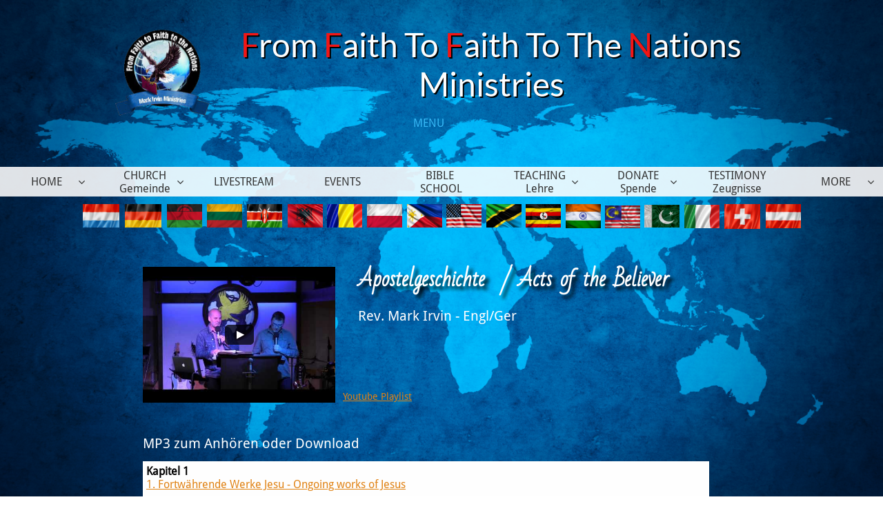

--- FILE ---
content_type: text/html
request_url: https://fffnations.com/apostelgeschichte
body_size: 21888
content:
<!DOCTYPE html PUBLIC "-//W3C//DTD XHTML 1.0 Transitional//EN" "http://www.w3.org/TR/xhtml1/DTD/xhtml1-transitional.dtd">
<html xmlns="http://www.w3.org/1999/xhtml">
<head>
<title>Apostelgeschichte</title>
<meta http-equiv="Content-Type" content="text/html; charset=utf-8"/>
<meta http-equiv="X-UA-Compatible" content="IE=edge">
<meta name="SKYPE_TOOLBAR" content="SKYPE_TOOLBAR_PARSER_COMPATIBLE"/>
<meta name="HandheldFriendly" content="True" />
<meta name="MobileOptimized" content="1024" />
<meta name="viewport" content="width=1024" /> 
<link rel="shortcut icon" href="https://storage.googleapis.com/wzukusers/user-34958358/images/fav-7ecf4baa5f3d4f74a68c95e6fe111cae/favicon.ico?v=fav-7ecf4baa5f3d4f74a68c95e6fe111cae" type="image/x-icon" />
<link rel="icon" type="image/png" href="https://storage.googleapis.com/wzukusers/user-34958358/images/fav-7ecf4baa5f3d4f74a68c95e6fe111cae/favicon-16x16.png?v=fav-7ecf4baa5f3d4f74a68c95e6fe111cae" sizes="16x16">
<link rel="icon" type="image/png" href="https://storage.googleapis.com/wzukusers/user-34958358/images/fav-7ecf4baa5f3d4f74a68c95e6fe111cae/favicon-32x32.png?v=fav-7ecf4baa5f3d4f74a68c95e6fe111cae" sizes="32x32">
<link rel="icon" type="image/png" href="https://storage.googleapis.com/wzukusers/user-34958358/images/fav-7ecf4baa5f3d4f74a68c95e6fe111cae/favicon-96x96.png?v=fav-7ecf4baa5f3d4f74a68c95e6fe111cae" sizes="96x96">
<link rel="icon" type="image/png" href="https://storage.googleapis.com/wzukusers/user-34958358/images/fav-7ecf4baa5f3d4f74a68c95e6fe111cae/favicon-160x160.png?v=fav-7ecf4baa5f3d4f74a68c95e6fe111cae" sizes="160x160">
<link rel="icon" type="image/png" href="https://storage.googleapis.com/wzukusers/user-34958358/images/fav-7ecf4baa5f3d4f74a68c95e6fe111cae/favicon-196x196.png?v=fav-7ecf4baa5f3d4f74a68c95e6fe111cae" sizes="196x196">
<link rel="apple-touch-icon" href="https://storage.googleapis.com/wzukusers/user-34958358/images/fav-7ecf4baa5f3d4f74a68c95e6fe111cae/apple-touch-icon.png?v=fav-7ecf4baa5f3d4f74a68c95e6fe111cae" />
<link rel="apple-touch-icon" sizes="57x57" href="https://storage.googleapis.com/wzukusers/user-34958358/images/fav-7ecf4baa5f3d4f74a68c95e6fe111cae/apple-touch-icon-57x57.png?v=fav-7ecf4baa5f3d4f74a68c95e6fe111cae">
<link rel="apple-touch-icon" sizes="60x60" href="https://storage.googleapis.com/wzukusers/user-34958358/images/fav-7ecf4baa5f3d4f74a68c95e6fe111cae/apple-touch-icon-60x60.png?v=fav-7ecf4baa5f3d4f74a68c95e6fe111cae">
<link rel="apple-touch-icon" sizes="72x72" href="https://storage.googleapis.com/wzukusers/user-34958358/images/fav-7ecf4baa5f3d4f74a68c95e6fe111cae/apple-touch-icon-72x72.png?v=fav-7ecf4baa5f3d4f74a68c95e6fe111cae">
<link rel="apple-touch-icon" sizes="114x114" href="https://storage.googleapis.com/wzukusers/user-34958358/images/fav-7ecf4baa5f3d4f74a68c95e6fe111cae/apple-touch-icon-114x114.png?v=fav-7ecf4baa5f3d4f74a68c95e6fe111cae">
<link rel="apple-touch-icon" sizes="120x120" href="https://storage.googleapis.com/wzukusers/user-34958358/images/fav-7ecf4baa5f3d4f74a68c95e6fe111cae/apple-touch-icon-120x120.png?v=fav-7ecf4baa5f3d4f74a68c95e6fe111cae">
<link rel="apple-touch-icon" sizes="152x152" href="https://storage.googleapis.com/wzukusers/user-34958358/images/fav-7ecf4baa5f3d4f74a68c95e6fe111cae/apple-touch-icon-152x152.png?v=fav-7ecf4baa5f3d4f74a68c95e6fe111cae">
<meta name="msapplication-square70x70logo" content="https://storage.googleapis.com/wzukusers/user-34958358/images/fav-7ecf4baa5f3d4f74a68c95e6fe111cae/mstile-70x70.png?v=fav-7ecf4baa5f3d4f74a68c95e6fe111cae" />
<meta name="msapplication-square144x144logo" content="https://storage.googleapis.com/wzukusers/user-34958358/images/fav-7ecf4baa5f3d4f74a68c95e6fe111cae/mstile-144x144.png?v=fav-7ecf4baa5f3d4f74a68c95e6fe111cae" />
<meta name="msapplication-square150x150logo" content="https://storage.googleapis.com/wzukusers/user-34958358/images/fav-7ecf4baa5f3d4f74a68c95e6fe111cae/mstile-150x150.png?v=fav-7ecf4baa5f3d4f74a68c95e6fe111cae" />
<meta name="msapplication-wide310x150logo" content="https://storage.googleapis.com/wzukusers/user-34958358/images/fav-7ecf4baa5f3d4f74a68c95e6fe111cae/mstile-310x150.png?v=fav-7ecf4baa5f3d4f74a68c95e6fe111cae" />
<meta name="msapplication-square310x310logo" content="https://storage.googleapis.com/wzukusers/user-34958358/images/fav-7ecf4baa5f3d4f74a68c95e6fe111cae/mstile-310x310.png?v=fav-7ecf4baa5f3d4f74a68c95e6fe111cae" />


<meta name="twitter:card" content="summary"/>
<meta property="og:image" content="https://storage.googleapis.com/wzsitethumbnails/site-49751113/800x500.jpg"/>
<meta property="og:image:width" content="800"/>
<meta property="og:image:height" content="500"/>

<script type="text/javascript">
var _fc;window.getInsights=function(a,b){_fc||(_fc=a,a=null),window.AMInsights?(_fc&&(_fc(window.AMInsights),_fc=null),a&&a(window.AMInsights)):(b=b||25,setTimeout(function(){window.getInsights(a,2*b)},b))};
</script>
<script type="text/javascript" src="https://assets.mywebsitebuilder.com/assets/t.js?brand=homestead&v=g-202601221201377870" async></script>
<script type="text/javascript">
window.getInsights(function(insights){insights.init('99c18a9a-c030-4804-86bc-ab311a31cb4c');});
</script>

<link rel='stylesheet' type='text/css' href='https://components.mywebsitebuilder.com/g-202601221201377870/viewer-homestead/viewer.css'/>

<script type='text/javascript'>
var PageData = {"baseAddress":"fffnations.com","ServicesBasePath":"https://te-viewer.mywebsitebuilder.com","isTablet":false,"siteSettings":{"behanceSocialLinkId":"{\"type\":\"behance\",\"title\":\"Behance\",\"url\":\"https://www.behance.com\"}","dribbbleSocialLinkId":"{\"type\":\"dribbble\",\"title\":\"Dribbble\",\"url\":\"https://www.dribbble.com\"}","enableColumnsGrid":"false","etsySocialLinkId":"{\"type\":\"etsy\",\"title\":\"Etsy\",\"url\":\"https://www.etsy.com\"}","facebookSocialLinkId":"{\"type\":\"facebook\",\"title\":\"Facebook\",\"url\":\"https://www.facebook.com/HomesteadWebsites/\"}","flickrSocialLinkId":"{\"type\":\"flickr\",\"title\":\"Flickr\",\"url\":\"https://www.flickr.com\"}","instagramSocialLinkId":"{\"type\":\"instagram\",\"title\":\"Instagram\",\"url\":\"https://www.instagram.com\"}","isFirstMobileUse":"true","isFirstPreview":"true","linkedinSocialLinkId":"{\"type\":\"linkedin\",\"title\":\"LinkedIn\",\"url\":\"https://www.linkedin.com\"}","mobileIsDeactivated":"false","paypalAccountId":"\"nationsshop@fffnations.com\"","PayPalcurrency":"\"EUR\"","picasaSocialLinkId":"{\"type\":\"picasa\",\"title\":\"Picasa\",\"url\":\"https://www.picasa.com\"}","pinterestSocialLinkId":"{\"type\":\"pinterest\",\"title\":\"Pinterest\",\"url\":\"https://www.pinterest.com\"}","redditSocialLinkId":"{\"type\":\"reddit\",\"title\":\"Reddit\",\"url\":\"https://www.reddit.com\"}","renrenSocialLinkId":"{\"type\":\"renren\",\"title\":\"Renren\",\"url\":\"https://www.renren.com\"}","showAlwaysColumnsGrid":"false","soundCloudSocialLinkId":"{\"type\":\"soundCloud\",\"title\":\"SoundCloud\",\"url\":\"https://soundcloud.com/mark-and-rafaela-irvin\"}","tripAdvisorSocialLinkId":"{\"type\":\"tripAdvisor\",\"title\":\"Trip Advisor\",\"url\":\"https://www.tripadvisor.com\"}","tumblrSocialLinkId":"{\"type\":\"tumblr\",\"title\":\"Tumblr\",\"url\":\"https://www.tumblr.com\"}","twitterSocialLinkId":"{\"type\":\"twitter\",\"title\":\"Twitter\",\"url\":\"https://twitter.com/hswebsites\"}","vimeoSocialLinkId":"{\"type\":\"vimeo\",\"title\":\"Vimeo\",\"url\":\"https://www.vimeo.com\"}","vkSocialLinkId":"{\"type\":\"vk\",\"title\":\"VK\",\"url\":\"https://www.vk.com\"}","weiboSocialLinkId":"{\"type\":\"weibo\",\"title\":\"Weibo\",\"url\":\"https://www.weibo.com\"}","youtubeSocialLinkId":"{\"type\":\"youtube\",\"title\":\"Youtube\",\"url\":\"https://www.youtube.com\"}"},"defaultAjaxPageID":"id1586603339526","PageNotFound":false};
var Global = {"FacebookAppID":"744137685644053","IsMobileView":false,"IsTabletView":false,"IsMobileClient":false,"CloudflareOptions":6,"SiteID":49751113};
var SiteInformation = {"groupId":49751113,"isPublished":false,"limitations":{"video":{"limitation":{"isLimited":true},"dialog":{"isDiscount":false}},"pages":{"limitation":{"isLimited":true},"dialog":{"isDiscount":false}},"ecommerce":{"limitation":{"isLimited":true},"dialog":{"isDiscount":false}},"publish":{"limitation":{"isLimited":true},"dialog":{"isDiscount":false}},"stats":{"limitation":{"isLimited":false},"dialog":{"isDiscount":false}},"storage":{"limitation":{"isLimited":true},"dialog":{"isDiscount":false}},"file":{"limitation":{"isLimited":true},"dialog":{"isDiscount":false}},"premium":{"limitation":{"isLimited":false},"dialog":{"isDiscount":false}},"mobile":{"limitation":{"isLimited":false},"dialog":{"isDiscount":false}},"newSites":{"limitation":{"isLimited":true},"dialog":{"isDiscount":false}},"favicon":{"limitation":{"isLimited":true},"dialog":{"isDiscount":false}},"embedded":{"limitation":{"isLimited":true},"dialog":{"isDiscount":false}},"bannerFeature":{"limitation":{"isLimited":false},"dialog":{"isDiscount":false}},"history":{"limitation":{"isLimited":true},"dialog":{"isDiscount":false}},"posts":{"limitation":{"isLimited":true},"dialog":{"isDiscount":false}},"hdvideo":{"limitation":{"isLimited":true},"dialog":{"isDiscount":false}},"totalPages":{"limitation":{"isLimited":true},"dialog":{"isDiscount":false}},"advancedStats":{"limitation":{"isLimited":false},"dialog":{"isDiscount":false}},"form":{"limitation":{"isLimited":true},"dialog":{"isDiscount":false}}},"isPremium":true,"isSaved":false,"siteType":0,"isTemplate":false,"baseVersion":"90425169","isFirstSiteVersion":false,"hasSites":false,"storeInformation":{},"appMarketInformation":{}};
var Settings = {"UserStorageUrlsMap":{"2":"https://wzukusers.blob.core.windows.net/user-{0}/","6":"https://storage.googleapis.com/wzukusers/user-{0}/","61":"https://storage.googleapis.com/wzukusers/user-{0}/","100":"https://storage.googleapis.com/te-hosted-sites/user-{0}/","105":"https://storage.googleapis.com/te-sitey-sites/user-{0}/","103":"https://storage.googleapis.com/te-websitebuilder-sites/user-{0}/","102":"https://storage.googleapis.com/te-sitelio-sites/user-{0}/","106":"https://storage.googleapis.com/te-sitebuilder-sites/user-{0}/"},"WebzaiStorageUrlsMap":{"2":"https://wzuk.blob.core.windows.net/assets/","6":"https://storage.googleapis.com/wzuk/assets/","61":"https://storage.googleapis.com/wzuk/assets/"},"InsightsTrackerUrl":"https://assets.mywebsitebuilder.com/assets","GoogleMapsApiKey":"AIzaSyDQtuw04WyGWiY3JULv0HDpHdTK16H4_nI","RecaptchaSiteKey":"6LeCLkUUAAAAABEGEwlYoLyKNxIztJfM2okdeb2V","StaticContentUrl":"https://webzaidev.blob.core.windows.net/","ServiceAddress":"https://te-viewer.mywebsitebuilder.com","ApplicationRoot":"https://components.mywebsitebuilder.com/g-202601221201377870","Brand":103,"ApplicationDomain":"homestead.com","YoutubeApiKey":"AIzaSyArOiK2GZNoSkBzk6yqkfMFJDk7KAxLp8o","AppsIframeRoot":"https://components.mywebsitebuilder.com","AppVersion":"g-202601221201377870","DevelopmentMode":"","ServiceEndpoints":{"Store":{"EmbedApi":"https://embed.mywebsitebuilder.com/dist/src/","PublicApi":"https://api.mywebsitebuilder.com/v1/"},"Storage":null},"ImageProxy":"https://images.builderservices.io/s/?","DataProxy":"https://data.mywebsitebuilder.com","IsApiPartner":true,"FacebookAppId":"744137685644053","BrandName":"homestead","RaygunSettings":null,"FreeBannerUrl":""};

</script>
<script src='https://components.mywebsitebuilder.com/g-202601221201377870/viewer/viewer.js' type='text/javascript'></script>

<script src='https://storage.googleapis.com/wzukusers/user-34958358/sites/49751113/5dea70f851539MznbFKk/78da7373374b4683b6491f4dbaa8dd34.js?1769453056' type='text/javascript'></script>
<script src='https://storage.googleapis.com/wzukusers/user-34958358/sites/49751113/5dea70f851539MznbFKk/bb32928bbf9e4799979bf0c7fbffc5fe.js?1769453056' type='text/javascript'></script>
<script src='https://storage.googleapis.com/wzukusers/user-34958358/sites/49751113/5dea70f851539MznbFKk/c2ee5403cb034030a90ffcbd19a0357d.js?1769453056' type='text/javascript'></script>
<script type='text/javascript'>
var SiteFilesMap = {"page-id1343569893637":"https://storage.googleapis.com/wzukusers/user-34958358/sites/49751113/5dea70f851539MznbFKk/a9cbc9a66ca34825af288dc7ee7bad38.js","page-1404016404506":"https://storage.googleapis.com/wzukusers/user-34958358/sites/49751113/5dea70f851539MznbFKk/2b13c7a843bf4b229145551570a311b7.js","page-id1575650901539":"https://storage.googleapis.com/wzukusers/user-34958358/sites/49751113/5dea70f851539MznbFKk/0677e6efd3a24035b739dac1c20f0e4c.js","page-id1575651432572":"https://storage.googleapis.com/wzukusers/user-34958358/sites/49751113/5dea70f851539MznbFKk/582e34c643d349a8b79e0894e7e49dde.js","page-id1575891737253":"https://storage.googleapis.com/wzukusers/user-34958358/sites/49751113/5dea70f851539MznbFKk/4acce5c631e741e88c58d3fb2dcbd672.js","page-id1576078919090":"https://storage.googleapis.com/wzukusers/user-34958358/sites/49751113/5dea70f851539MznbFKk/9a8fa4c2530c472b86c41d66af98131f.js","page-id1576340674021":"https://storage.googleapis.com/wzukusers/user-34958358/sites/49751113/5dea70f851539MznbFKk/85cb7df8335445ab8d7d7ccea2835ef4.js","page-id1576341232102":"https://storage.googleapis.com/wzukusers/user-34958358/sites/49751113/5dea70f851539MznbFKk/9813cacd35974744812dfeda955132ce.js","page-id1576444738276":"https://storage.googleapis.com/wzukusers/user-34958358/sites/49751113/5dea70f851539MznbFKk/63bb6ec70d5341509d92961f2c75cb53.js","page-id1576574878667":"https://storage.googleapis.com/wzukusers/user-34958358/sites/49751113/5dea70f851539MznbFKk/4f2f0af5892841c28f295900a1a2c443.js","page-id1576575213536":"https://storage.googleapis.com/wzukusers/user-34958358/sites/49751113/5dea70f851539MznbFKk/eb3bd5356e91459e9756dcc66b37b7b4.js","page-id1576575553291":"https://storage.googleapis.com/wzukusers/user-34958358/sites/49751113/5dea70f851539MznbFKk/303f99728cbb432ebb2d96c505d081b7.js","page-id1581269494930":"https://storage.googleapis.com/wzukusers/user-34958358/sites/49751113/5dea70f851539MznbFKk/843ba4a2428e4b189ca2cfe8e45950a9.js","page-id1583859175152":"https://storage.googleapis.com/wzukusers/user-34958358/sites/49751113/5dea70f851539MznbFKk/9aa071639ec94b43a10c3b0e856d3a1e.js","page-id1585752464173":"https://storage.googleapis.com/wzukusers/user-34958358/sites/49751113/5dea70f851539MznbFKk/85a124d37574496f83936de3b4228f74.js","page-id1585752514511":"https://storage.googleapis.com/wzukusers/user-34958358/sites/49751113/5dea70f851539MznbFKk/e822ca0ac4814dad9c663627bd0322b4.js","page-id1585812078653":"https://storage.googleapis.com/wzukusers/user-34958358/sites/49751113/5dea70f851539MznbFKk/674694d2f12d4a9cbc0a99935eb17dc0.js","page-id1586003166267":"https://storage.googleapis.com/wzukusers/user-34958358/sites/49751113/5dea70f851539MznbFKk/8522c1d07e3049c3ac75463a8ae09cd6.js","page-id1586288094139":"https://storage.googleapis.com/wzukusers/user-34958358/sites/49751113/5dea70f851539MznbFKk/7ff5d1642ceb41cc8f97492ed7f07f7a.js","page-id1586288173687":"https://storage.googleapis.com/wzukusers/user-34958358/sites/49751113/5dea70f851539MznbFKk/a4bfd0fef38649abbdd182da5c74f7db.js","page-id1586603339526":"https://storage.googleapis.com/wzukusers/user-34958358/sites/49751113/5dea70f851539MznbFKk/bb32928bbf9e4799979bf0c7fbffc5fe.js","page-id1586968453066":"https://storage.googleapis.com/wzukusers/user-34958358/sites/49751113/5dea70f851539MznbFKk/e157df82c6c9414b948524d264be502c.js","page-id1587385003638":"https://storage.googleapis.com/wzukusers/user-34958358/sites/49751113/5dea70f851539MznbFKk/843826f84d3348eba174aba445677a00.js","page-id1587738910131":"https://storage.googleapis.com/wzukusers/user-34958358/sites/49751113/5dea70f851539MznbFKk/e542a1669b294f728e80d362bb031b64.js","page-id1587740054600":"https://storage.googleapis.com/wzukusers/user-34958358/sites/49751113/5dea70f851539MznbFKk/fa66b3f8402a4e70830aed720756c19d.js","page-id1588066982002":"https://storage.googleapis.com/wzukusers/user-34958358/sites/49751113/5dea70f851539MznbFKk/8626df3cfc064afdb9fd31a35f87d94f.js","page-id1588865684631":"https://storage.googleapis.com/wzukusers/user-34958358/sites/49751113/5dea70f851539MznbFKk/6f018bcc8830441893d5d09c53e1cdbe.js","page-id1589292508810":"https://storage.googleapis.com/wzukusers/user-34958358/sites/49751113/5dea70f851539MznbFKk/0e65daef11d448bda6731894c8466f97.js","page-id1589292529483":"https://storage.googleapis.com/wzukusers/user-34958358/sites/49751113/5dea70f851539MznbFKk/fc1cfcecf68845f2a895606c36fdaa74.js","page-id1589292649716":"https://storage.googleapis.com/wzukusers/user-34958358/sites/49751113/5dea70f851539MznbFKk/7a84b0674cef494291cc993ce7ed367e.js","page-id1589292770706":"https://storage.googleapis.com/wzukusers/user-34958358/sites/49751113/5dea70f851539MznbFKk/c06e9f529b72499696a8dea85d1dabb4.js","page-id1589292880595":"https://storage.googleapis.com/wzukusers/user-34958358/sites/49751113/5dea70f851539MznbFKk/ebbbce3de6fd4e49913b07ed791a9fed.js","page-id1590427405080":"https://storage.googleapis.com/wzukusers/user-34958358/sites/49751113/5dea70f851539MznbFKk/cf166d8951de44928147d9c32fdb2b51.js","page-id1590941988637":"https://storage.googleapis.com/wzukusers/user-34958358/sites/49751113/5dea70f851539MznbFKk/d847a03383854400971f018215c64803.js","page-id1594201104870":"https://storage.googleapis.com/wzukusers/user-34958358/sites/49751113/5dea70f851539MznbFKk/01cd08f047c7487e93ac5178f7267fe7.js","page-id1594202311873":"https://storage.googleapis.com/wzukusers/user-34958358/sites/49751113/5dea70f851539MznbFKk/13c670af01c54070b13e510b52e7e7e7.js","page-id1594212275513":"https://storage.googleapis.com/wzukusers/user-34958358/sites/49751113/5dea70f851539MznbFKk/9b87b699080045cf8c28d23306dbdb12.js","page-id1594213877748":"https://storage.googleapis.com/wzukusers/user-34958358/sites/49751113/5dea70f851539MznbFKk/d391a6c9dabb4cebb4dca076acfd03b5.js","page-id1594217870928":"https://storage.googleapis.com/wzukusers/user-34958358/sites/49751113/5dea70f851539MznbFKk/650385f930994329a881783aeb8cfcec.js","page-id1594221590554":"https://storage.googleapis.com/wzukusers/user-34958358/sites/49751113/5dea70f851539MznbFKk/5b50aa013c7340868b511a0ca0c56422.js","page-id1594222336701":"https://storage.googleapis.com/wzukusers/user-34958358/sites/49751113/5dea70f851539MznbFKk/541ac3bfcfe14e628185efdbcdbfb279.js","page-id1594292317736":"https://storage.googleapis.com/wzukusers/user-34958358/sites/49751113/5dea70f851539MznbFKk/6c97beb287db4f8d870c213fe0c86b13.js","page-id1594292693289":"https://storage.googleapis.com/wzukusers/user-34958358/sites/49751113/5dea70f851539MznbFKk/f2ad60a3e08a45b094c55166f9ea2b12.js","page-id1594294076521":"https://storage.googleapis.com/wzukusers/user-34958358/sites/49751113/5dea70f851539MznbFKk/a2bf21f51a894afea3d2f23a19e0aedd.js","page-id1594298971514":"https://storage.googleapis.com/wzukusers/user-34958358/sites/49751113/5dea70f851539MznbFKk/d26c2137f2584a7b8588dcf321d51e7b.js","page-id1594299886060":"https://storage.googleapis.com/wzukusers/user-34958358/sites/49751113/5dea70f851539MznbFKk/b63dd154a8004c849b544b80f6cb6b73.js","page-id1594300677663":"https://storage.googleapis.com/wzukusers/user-34958358/sites/49751113/5dea70f851539MznbFKk/af53fd4872074d0999a84d17d7be9f82.js","page-id1594301804160":"https://storage.googleapis.com/wzukusers/user-34958358/sites/49751113/5dea70f851539MznbFKk/2c2da470844f44e6b24a014606457acd.js","page-id1594320452116":"https://storage.googleapis.com/wzukusers/user-34958358/sites/49751113/5dea70f851539MznbFKk/3ebc2072229440719db05fbd3d061371.js","page-id1594321876285":"https://storage.googleapis.com/wzukusers/user-34958358/sites/49751113/5dea70f851539MznbFKk/4d09477886a54d95a3f21c2b5535109a.js","page-id1594380383203":"https://storage.googleapis.com/wzukusers/user-34958358/sites/49751113/5dea70f851539MznbFKk/79549c0186f14c0b8afcdc949d9a4c00.js","page-id1594411839761":"https://storage.googleapis.com/wzukusers/user-34958358/sites/49751113/5dea70f851539MznbFKk/7ef8927db92a4b19bcfa7dedfa8dfe2e.js","page-id1594412487854":"https://storage.googleapis.com/wzukusers/user-34958358/sites/49751113/5dea70f851539MznbFKk/e185a8afef5a4cee87f3eeb86fd34b33.js","page-id1594412974447":"https://storage.googleapis.com/wzukusers/user-34958358/sites/49751113/5dea70f851539MznbFKk/84083eb9e311498a86cf0485c4655eb9.js","page-id1594413856505":"https://storage.googleapis.com/wzukusers/user-34958358/sites/49751113/5dea70f851539MznbFKk/046e15a09ab14151b6275b8795a500a8.js","page-id1594415529422":"https://storage.googleapis.com/wzukusers/user-34958358/sites/49751113/5dea70f851539MznbFKk/38d7b4a3b02f48a2aaa4d4ab03fa57c8.js","page-id1594456714240":"https://storage.googleapis.com/wzukusers/user-34958358/sites/49751113/5dea70f851539MznbFKk/70d258a790414a74a6dfc21e4c03d889.js","page-id1594457343507":"https://storage.googleapis.com/wzukusers/user-34958358/sites/49751113/5dea70f851539MznbFKk/0084c0e03a9a4f70b8322df7529f8156.js","page-id1594475078175":"https://storage.googleapis.com/wzukusers/user-34958358/sites/49751113/5dea70f851539MznbFKk/83cff72dfb4446f69bfa62b55edb118e.js","page-id1594476527849":"https://storage.googleapis.com/wzukusers/user-34958358/sites/49751113/5dea70f851539MznbFKk/e348f7c318434e2ba96bb6b7aa420c01.js","page-id1594974091891":"https://storage.googleapis.com/wzukusers/user-34958358/sites/49751113/5dea70f851539MznbFKk/6bff6a0ae8ee4ddb852f1063783d8bc4.js","page-id1594977509890":"https://storage.googleapis.com/wzukusers/user-34958358/sites/49751113/5dea70f851539MznbFKk/2ffe44f941954312bfd00c741175fb40.js","page-id1594980341537":"https://storage.googleapis.com/wzukusers/user-34958358/sites/49751113/5dea70f851539MznbFKk/8f9c2ff7514746f5abfd81c057c59990.js","page-id1595000927336":"https://storage.googleapis.com/wzukusers/user-34958358/sites/49751113/5dea70f851539MznbFKk/728be68d65754618a605b9a65ba69ba9.js","page-id1595061284123":"https://storage.googleapis.com/wzukusers/user-34958358/sites/49751113/5dea70f851539MznbFKk/9aecdbe8ad7a4b4e8cf32ceb7c618977.js","page-id1595082977543":"https://storage.googleapis.com/wzukusers/user-34958358/sites/49751113/5dea70f851539MznbFKk/824110b7a1454be18f7baf41fc526697.js","page-id1595246358179":"https://storage.googleapis.com/wzukusers/user-34958358/sites/49751113/5dea70f851539MznbFKk/ffa6328b1bcf4431a17551aed41df2af.js","page-id1595247069413":"https://storage.googleapis.com/wzukusers/user-34958358/sites/49751113/5dea70f851539MznbFKk/51ad62e5915640328ee88576854bba2d.js","page-id1595248679098":"https://storage.googleapis.com/wzukusers/user-34958358/sites/49751113/5dea70f851539MznbFKk/0c8220ced8034f059540b881e5260941.js","page-id1595354710966":"https://storage.googleapis.com/wzukusers/user-34958358/sites/49751113/5dea70f851539MznbFKk/b123ded6c14d449593d71cf1a2178146.js","page-id1595355726754":"https://storage.googleapis.com/wzukusers/user-34958358/sites/49751113/5dea70f851539MznbFKk/5a7094ae2b024b848806b6a92e903826.js","page-id1595356321626":"https://storage.googleapis.com/wzukusers/user-34958358/sites/49751113/5dea70f851539MznbFKk/f55aa8fc892e4d098386ba4acb575682.js","page-id1595775236508":"https://storage.googleapis.com/wzukusers/user-34958358/sites/49751113/5dea70f851539MznbFKk/6bd417a68f9d4c53b4f84d80e2630d6a.js","page-id1596723620174":"https://storage.googleapis.com/wzukusers/user-34958358/sites/49751113/5dea70f851539MznbFKk/8f46cc4d40354cabb2083627d9ad8581.js","page-id1596724445979":"https://storage.googleapis.com/wzukusers/user-34958358/sites/49751113/5dea70f851539MznbFKk/a0bdff0276a44217b2c97bd3869e6b80.js","page-id1596724821543":"https://storage.googleapis.com/wzukusers/user-34958358/sites/49751113/5dea70f851539MznbFKk/bcd594783dd34e888f8c88ed736ea4a2.js","page-id1596725748159":"https://storage.googleapis.com/wzukusers/user-34958358/sites/49751113/5dea70f851539MznbFKk/1201e27bbee3485a989bf7f0026d138d.js","page-id1596727045135":"https://storage.googleapis.com/wzukusers/user-34958358/sites/49751113/5dea70f851539MznbFKk/0fb449f4a416491cb6c4e38f99ab78b2.js","page-id1596729710286":"https://storage.googleapis.com/wzukusers/user-34958358/sites/49751113/5dea70f851539MznbFKk/ff6967076c5e4bf18d0f53df7b4e6f27.js","page-id1596804585439":"https://storage.googleapis.com/wzukusers/user-34958358/sites/49751113/5dea70f851539MznbFKk/b3dcdd4aa8204d79b46f6aa22a977c96.js","page-id1596805769151":"https://storage.googleapis.com/wzukusers/user-34958358/sites/49751113/5dea70f851539MznbFKk/161e31d36754426380dbe1eaa88e9afc.js","page-id1596807077407":"https://storage.googleapis.com/wzukusers/user-34958358/sites/49751113/5dea70f851539MznbFKk/7d157ed85f6b447e81d3ad89d38d18a3.js","page-id1596879422428":"https://storage.googleapis.com/wzukusers/user-34958358/sites/49751113/5dea70f851539MznbFKk/dffe35d715924f0c9fbfa1b0e1ebe645.js","page-id1596880000281":"https://storage.googleapis.com/wzukusers/user-34958358/sites/49751113/5dea70f851539MznbFKk/ec62b155be1c43478d8973a5bca13a35.js","page-id1596880717652":"https://storage.googleapis.com/wzukusers/user-34958358/sites/49751113/5dea70f851539MznbFKk/8873a90b983f4e229619b2b220750488.js","page-id1600016993635":"https://storage.googleapis.com/wzukusers/user-34958358/sites/49751113/5dea70f851539MznbFKk/dadfc91d0c5643708335148305e220e9.js","page-id1600184064529":"https://storage.googleapis.com/wzukusers/user-34958358/sites/49751113/5dea70f851539MznbFKk/e7521ef018554877af9e2ab56db225c3.js","page-id1601895925322":"https://storage.googleapis.com/wzukusers/user-34958358/sites/49751113/5dea70f851539MznbFKk/4f4662d658e04127b95f8226fd797d2d.js","page-id1601989637456":"https://storage.googleapis.com/wzukusers/user-34958358/sites/49751113/5dea70f851539MznbFKk/8139e6eb4f564fbf98333e700b8cfe47.js","page-id1601989703451":"https://storage.googleapis.com/wzukusers/user-34958358/sites/49751113/5dea70f851539MznbFKk/f3d47340d6bb4232802bcd5a0b97266e.js","page-id1601989741836":"https://storage.googleapis.com/wzukusers/user-34958358/sites/49751113/5dea70f851539MznbFKk/03a71d9678d04d898472c99ac3a5d187.js","page-id1602608010670":"https://storage.googleapis.com/wzukusers/user-34958358/sites/49751113/5dea70f851539MznbFKk/f56ed7dd63ba4021a4dc90fa5de52186.js","page-id1602616691303":"https://storage.googleapis.com/wzukusers/user-34958358/sites/49751113/5dea70f851539MznbFKk/81df3902a43a4eecbee393f50a968880.js","page-id1602616746848":"https://storage.googleapis.com/wzukusers/user-34958358/sites/49751113/5dea70f851539MznbFKk/664d11ca8b56497a84347b07f59d85e5.js","page-id1603031955362":"https://storage.googleapis.com/wzukusers/user-34958358/sites/49751113/5dea70f851539MznbFKk/d6639ff75f904e949a17ade216bde702.js","page-id1603388127334":"https://storage.googleapis.com/wzukusers/user-34958358/sites/49751113/5dea70f851539MznbFKk/20e60b7c2ee34573bb169bed1877d232.js","page-id1604337284664":"https://storage.googleapis.com/wzukusers/user-34958358/sites/49751113/5dea70f851539MznbFKk/5e6cbfbae2084bad929c62efaea7cdc6.js","page-id1606752582800":"https://storage.googleapis.com/wzukusers/user-34958358/sites/49751113/5dea70f851539MznbFKk/e462b19019b147d1a9719a58a4be9900.js","page-id1606753319530":"https://storage.googleapis.com/wzukusers/user-34958358/sites/49751113/5dea70f851539MznbFKk/b2d61e78663c478e814126d0cdbd36df.js","page-id1608315045887":"https://storage.googleapis.com/wzukusers/user-34958358/sites/49751113/5dea70f851539MznbFKk/7c8783b7651541038812a0a0a1184dd7.js","page-id1609008961082":"https://storage.googleapis.com/wzukusers/user-34958358/sites/49751113/5dea70f851539MznbFKk/ddf6c83148f347acad695846e3abf0ec.js","page-id1609923563760":"https://storage.googleapis.com/wzukusers/user-34958358/sites/49751113/5dea70f851539MznbFKk/71580499e855455593066e4fc18b18aa.js","page-id1609923584881":"https://storage.googleapis.com/wzukusers/user-34958358/sites/49751113/5dea70f851539MznbFKk/834615aaebc9485c9499ee4defc182ce.js","page-id1610645783422":"https://storage.googleapis.com/wzukusers/user-34958358/sites/49751113/5dea70f851539MznbFKk/e1287ba9218d47f0a3174687e0c15465.js","page-id1611680864465":"https://storage.googleapis.com/wzukusers/user-34958358/sites/49751113/5dea70f851539MznbFKk/09cdb542b44044758101334fbe9de01a.js","page-id1612118570499":"https://storage.googleapis.com/wzukusers/user-34958358/sites/49751113/5dea70f851539MznbFKk/33352c5d440241e79d3fc3f74d44fad1.js","page-id1612118607816":"https://storage.googleapis.com/wzukusers/user-34958358/sites/49751113/5dea70f851539MznbFKk/5240d80128494692bcd55c5566b12a8f.js","page-id1612622988632":"https://storage.googleapis.com/wzukusers/user-34958358/sites/49751113/5dea70f851539MznbFKk/63d7028521dd4498aeb76a4946fdadb2.js","page-id1612889626107":"https://storage.googleapis.com/wzukusers/user-34958358/sites/49751113/5dea70f851539MznbFKk/43eae126235441adbbc14e95d91eb27f.js","page-id1613141286144":"https://storage.googleapis.com/wzukusers/user-34958358/sites/49751113/5dea70f851539MznbFKk/9c456329dd8a47a4a50f2464004f6cd8.js","page-id1613494777924":"https://storage.googleapis.com/wzukusers/user-34958358/sites/49751113/5dea70f851539MznbFKk/4fe580415d3b4b1db82b21800dad2d9c.js","page-id1617029090872":"https://storage.googleapis.com/wzukusers/user-34958358/sites/49751113/5dea70f851539MznbFKk/b36180eab878481fa33c347aebd88583.js","page-id1617030346852":"https://storage.googleapis.com/wzukusers/user-34958358/sites/49751113/5dea70f851539MznbFKk/06eeb5203c624304b584322bf559416b.js","page-id1617030360397":"https://storage.googleapis.com/wzukusers/user-34958358/sites/49751113/5dea70f851539MznbFKk/5a7e258aa8714faf9019f996d34b83ff.js","page-id1617033365120":"https://storage.googleapis.com/wzukusers/user-34958358/sites/49751113/5dea70f851539MznbFKk/21e77393b5204c57b6a8bad9acea48b5.js","page-id1618152787342":"https://storage.googleapis.com/wzukusers/user-34958358/sites/49751113/5dea70f851539MznbFKk/1664db69dcca41358a9124fcc76a1ac8.js","page-id1618221011426":"https://storage.googleapis.com/wzukusers/user-34958358/sites/49751113/5dea70f851539MznbFKk/e92a49797ff74ff8a11a56147c9d37bf.js","page-id1618223967822":"https://storage.googleapis.com/wzukusers/user-34958358/sites/49751113/5dea70f851539MznbFKk/560bbd8a8abf47b8a54a2170176b490e.js","page-id1618226207405":"https://storage.googleapis.com/wzukusers/user-34958358/sites/49751113/5dea70f851539MznbFKk/6058b119bc2540169b2fa9dd9265c01c.js","page-id1618840625747":"https://storage.googleapis.com/wzukusers/user-34958358/sites/49751113/5dea70f851539MznbFKk/8cb5a65e09a34c84b47caa47a5a38813.js","page-id1618841911543":"https://storage.googleapis.com/wzukusers/user-34958358/sites/49751113/5dea70f851539MznbFKk/f45969c5febc43698b0734816533a1d0.js","page-id1618843279989":"https://storage.googleapis.com/wzukusers/user-34958358/sites/49751113/5dea70f851539MznbFKk/90e9f13472434e45b8f616ff48ae59d2.js","page-id1627504337821":"https://storage.googleapis.com/wzukusers/user-34958358/sites/49751113/5dea70f851539MznbFKk/5be5484eec3d403f8a1bd72ad88b3152.js","page-id1627505001319":"https://storage.googleapis.com/wzukusers/user-34958358/sites/49751113/5dea70f851539MznbFKk/8fe87decfca3470ab778f382da0749da.js","page-id1629200979299":"https://storage.googleapis.com/wzukusers/user-34958358/sites/49751113/5dea70f851539MznbFKk/f2af0d2a733e43899a3718a3c6b84c66.js","page-id1629201370713":"https://storage.googleapis.com/wzukusers/user-34958358/sites/49751113/5dea70f851539MznbFKk/42c8bef4380848d2acd4b38f1b1ae347.js","page-id1629896649471":"https://storage.googleapis.com/wzukusers/user-34958358/sites/49751113/5dea70f851539MznbFKk/8cab51372a2841dbaaabdd7c2f54f6b5.js","page-id1629898403303":"https://storage.googleapis.com/wzukusers/user-34958358/sites/49751113/5dea70f851539MznbFKk/259c0656eb414f71896a2734965eda51.js","page-id1641473107747":"https://storage.googleapis.com/wzukusers/user-34958358/sites/49751113/5dea70f851539MznbFKk/31f7b1d3057447c2ab814913ff04a4d1.js","page-id1661955174755":"https://storage.googleapis.com/wzukusers/user-34958358/sites/49751113/5dea70f851539MznbFKk/c539b4f903864bde82f20404f962b72d.js","page-id1661955197645":"https://storage.googleapis.com/wzukusers/user-34958358/sites/49751113/5dea70f851539MznbFKk/bba6818ccd2c4195a01f110d04a5fc44.js","page-id1661955212610":"https://storage.googleapis.com/wzukusers/user-34958358/sites/49751113/5dea70f851539MznbFKk/56300a94c88442f9916f70c73229dbd9.js","page-id1661956486016":"https://storage.googleapis.com/wzukusers/user-34958358/sites/49751113/5dea70f851539MznbFKk/979a25fc97874ce6b00e9e7f047b3276.js","page-id1661956507096":"https://storage.googleapis.com/wzukusers/user-34958358/sites/49751113/5dea70f851539MznbFKk/c3017d39d2a344089e011ebb6523dbd2.js","page-id1667657966607":"https://storage.googleapis.com/wzukusers/user-34958358/sites/49751113/5dea70f851539MznbFKk/d10030b7ff2848ffbcd397aff67b8deb.js","page-id1670260221206":"https://storage.googleapis.com/wzukusers/user-34958358/sites/49751113/5dea70f851539MznbFKk/137bce04e31d4bbc9e3d9c856b9ab46a.js","page-id1670605511254":"https://storage.googleapis.com/wzukusers/user-34958358/sites/49751113/5dea70f851539MznbFKk/b89d834490b647f59d9945d8d7a1d6e3.js","page-id1672420102959":"https://storage.googleapis.com/wzukusers/user-34958358/sites/49751113/5dea70f851539MznbFKk/3bbf1c2c47ce48669ac34460bb28d221.js","page-id1672673211942":"https://storage.googleapis.com/wzukusers/user-34958358/sites/49751113/5dea70f851539MznbFKk/fc3c85d7c82b4534a8a893c126552c43.js","page-id1674334719403":"https://storage.googleapis.com/wzukusers/user-34958358/sites/49751113/5dea70f851539MznbFKk/d271ff1c608b4602b245fc88be832110.js","page-id1675346667607":"https://storage.googleapis.com/wzukusers/user-34958358/sites/49751113/5dea70f851539MznbFKk/8de3fa36a65e4ec2828e4d46f1f78604.js","page-id1675348590870":"https://storage.googleapis.com/wzukusers/user-34958358/sites/49751113/5dea70f851539MznbFKk/b9da7306813242d38d9df6a0598db18d.js","page-id1675348641930":"https://storage.googleapis.com/wzukusers/user-34958358/sites/49751113/5dea70f851539MznbFKk/e7ae3c32fa444573827d859dc681608e.js","page-id1675348694935":"https://storage.googleapis.com/wzukusers/user-34958358/sites/49751113/5dea70f851539MznbFKk/03a4bbb9af0849249cf9531e6d4f403f.js","page-id1675348736360":"https://storage.googleapis.com/wzukusers/user-34958358/sites/49751113/5dea70f851539MznbFKk/112d569f5c7a423bb3883d89a50cd597.js","page-id1677513944316":"https://storage.googleapis.com/wzukusers/user-34958358/sites/49751113/5dea70f851539MznbFKk/840cdc5429a24ffd897db464cc77af9e.js","page-id1677515767464":"https://storage.googleapis.com/wzukusers/user-34958358/sites/49751113/5dea70f851539MznbFKk/ab99932c035a4c299f424525706365a1.js","page-id1683300108365":"https://storage.googleapis.com/wzukusers/user-34958358/sites/49751113/5dea70f851539MznbFKk/4ce5151b0dc546e5a08fd3a92e654339.js","page-id1684178926010":"https://storage.googleapis.com/wzukusers/user-34958358/sites/49751113/5dea70f851539MznbFKk/bd2adb5d85e144fe84c97383e9e22d25.js","page-id1685801664427":"https://storage.googleapis.com/wzukusers/user-34958358/sites/49751113/5dea70f851539MznbFKk/1f86c3237e7f4ff18dd1f0e403091068.js","page-id1686153275212":"https://storage.googleapis.com/wzukusers/user-34958358/sites/49751113/5dea70f851539MznbFKk/d155a1a0a0fe4dc5b54ac7d24ec5844d.js","page-id1688322862965":"https://storage.googleapis.com/wzukusers/user-34958358/sites/49751113/5dea70f851539MznbFKk/c3cd71c388c34f8fb2eb01b42a13aff4.js","page-id1688324604400":"https://storage.googleapis.com/wzukusers/user-34958358/sites/49751113/5dea70f851539MznbFKk/36b7c8582c30409f956388e2cf281df3.js","page-id1688830055403":"https://storage.googleapis.com/wzukusers/user-34958358/sites/49751113/5dea70f851539MznbFKk/185c2ed9d70141ea911d106a50e8f18f.js","page-id1690211979745":"https://storage.googleapis.com/wzukusers/user-34958358/sites/49751113/5dea70f851539MznbFKk/771120f0eb7e41f6bc73466f990feb74.js","page-id1690215474643":"https://storage.googleapis.com/wzukusers/user-34958358/sites/49751113/5dea70f851539MznbFKk/2b53cb99984347ce8d80d45f794c858d.js","page-id1690215503690":"https://storage.googleapis.com/wzukusers/user-34958358/sites/49751113/5dea70f851539MznbFKk/b0179753460f4f72ad49b033c0d825e9.js","page-id1690216973498":"https://storage.googleapis.com/wzukusers/user-34958358/sites/49751113/5dea70f851539MznbFKk/62e3198ec7c4458abb2baf48560529cf.js","page-id1690293560612":"https://storage.googleapis.com/wzukusers/user-34958358/sites/49751113/5dea70f851539MznbFKk/1db7f8448fc748518c2011a0e6699891.js","page-id1690294224054":"https://storage.googleapis.com/wzukusers/user-34958358/sites/49751113/5dea70f851539MznbFKk/9a28cf929efa43f4a986e9fc213b8607.js","page-id1690298376886":"https://storage.googleapis.com/wzukusers/user-34958358/sites/49751113/5dea70f851539MznbFKk/70a984059b9141f4a44d6b93e8456b1e.js","page-id1690379855480":"https://storage.googleapis.com/wzukusers/user-34958358/sites/49751113/5dea70f851539MznbFKk/726e16765be34c5d97bd2fd26ff29515.js","page-id1690386075609":"https://storage.googleapis.com/wzukusers/user-34958358/sites/49751113/5dea70f851539MznbFKk/7f94d00f93624842bb9adeb9e3f74cae.js","page-id1690462756262":"https://storage.googleapis.com/wzukusers/user-34958358/sites/49751113/5dea70f851539MznbFKk/a383a499c1fc4cbf9b7cc2b64b70477a.js","page-id1690463416605":"https://storage.googleapis.com/wzukusers/user-34958358/sites/49751113/5dea70f851539MznbFKk/035956cec3b9495b87afb05e2282fb1b.js","page-id1690470439992":"https://storage.googleapis.com/wzukusers/user-34958358/sites/49751113/5dea70f851539MznbFKk/d7ea93e4f86249398fabc36c5a095a1e.js","page-id1690735109338":"https://storage.googleapis.com/wzukusers/user-34958358/sites/49751113/5dea70f851539MznbFKk/9aaeda9518a9415eb74478b50ab16a18.js","page-id1690735122292":"https://storage.googleapis.com/wzukusers/user-34958358/sites/49751113/5dea70f851539MznbFKk/afd723935a7348ea90b1ab382553dd70.js","page-id1690735160872":"https://storage.googleapis.com/wzukusers/user-34958358/sites/49751113/5dea70f851539MznbFKk/8f438c20dba84121a764f616660118d9.js","page-id1691081000976":"https://storage.googleapis.com/wzukusers/user-34958358/sites/49751113/5dea70f851539MznbFKk/d2d1a673385e49aa961d58ab43b642b2.js","page-id1691086993146":"https://storage.googleapis.com/wzukusers/user-34958358/sites/49751113/5dea70f851539MznbFKk/0e49a3e652554d959871efb2caca7708.js","page-id1691160279155":"https://storage.googleapis.com/wzukusers/user-34958358/sites/49751113/5dea70f851539MznbFKk/7e8c3875a8314028a9826924f23f7f47.js","page-id1691161601505":"https://storage.googleapis.com/wzukusers/user-34958358/sites/49751113/5dea70f851539MznbFKk/a8dc2a2655da4335b65326b279fa08c5.js","page-id1691162134454":"https://storage.googleapis.com/wzukusers/user-34958358/sites/49751113/5dea70f851539MznbFKk/74e0728a86cc40b7a066ea5f7bdd61e2.js","page-id1691162773772":"https://storage.googleapis.com/wzukusers/user-34958358/sites/49751113/5dea70f851539MznbFKk/885384f9505b4a5ba404a34fdb7e716f.js","page-id1691163098602":"https://storage.googleapis.com/wzukusers/user-34958358/sites/49751113/5dea70f851539MznbFKk/9856b79e56ff4bb29986ec2d4876bc56.js","page-id1691163652068":"https://storage.googleapis.com/wzukusers/user-34958358/sites/49751113/5dea70f851539MznbFKk/52e340996ac640f3b36dc4c41632e738.js","page-id1691164242048":"https://storage.googleapis.com/wzukusers/user-34958358/sites/49751113/5dea70f851539MznbFKk/8ff64735d50741b49d228158823c0e39.js","page-id1691164744722":"https://storage.googleapis.com/wzukusers/user-34958358/sites/49751113/5dea70f851539MznbFKk/6b6e0489f0434537ada5fad953ca485b.js","page-id1691165481979":"https://storage.googleapis.com/wzukusers/user-34958358/sites/49751113/5dea70f851539MznbFKk/43995aa8d2ea45eb92583efd92724570.js","page-id1691165884638":"https://storage.googleapis.com/wzukusers/user-34958358/sites/49751113/5dea70f851539MznbFKk/f0f4622a161a4b86a0362c0e410a53ec.js","page-id1691166232460":"https://storage.googleapis.com/wzukusers/user-34958358/sites/49751113/5dea70f851539MznbFKk/399f56b57ab1481bb8b4ab9b2261a9f5.js","page-id1691166527772":"https://storage.googleapis.com/wzukusers/user-34958358/sites/49751113/5dea70f851539MznbFKk/d0f6817506714dd9bed082251667328f.js","page-id1691166914670":"https://storage.googleapis.com/wzukusers/user-34958358/sites/49751113/5dea70f851539MznbFKk/f177cdb6aff94aafae12f4b2a4f1202e.js","page-id1693668385282":"https://storage.googleapis.com/wzukusers/user-34958358/sites/49751113/5dea70f851539MznbFKk/3d1f01767ae74086b9d6ba26401ad91d.js","page-id1699023934824":"https://storage.googleapis.com/wzukusers/user-34958358/sites/49751113/5dea70f851539MznbFKk/db76d426c07541d99951c35e72c49918.js","page-id1699301035905":"https://storage.googleapis.com/wzukusers/user-34958358/sites/49751113/5dea70f851539MznbFKk/4ead9bcd7c6742208a7c05252cc40dab.js","page-id1699302290211":"https://storage.googleapis.com/wzukusers/user-34958358/sites/49751113/5dea70f851539MznbFKk/e14b920862184e22ae0a7f1d00b4e75f.js","page-id1699632127754":"https://storage.googleapis.com/wzukusers/user-34958358/sites/49751113/5dea70f851539MznbFKk/d1605c82f04740369965f20bc6fe1078.js","page-id1701718920665":"https://storage.googleapis.com/wzukusers/user-34958358/sites/49751113/5dea70f851539MznbFKk/572c5704c8b3432fb950aaf9489fff48.js","page-id1704128627522":"https://storage.googleapis.com/wzukusers/user-34958358/sites/49751113/5dea70f851539MznbFKk/0bc351b8c637498f8ef4ee052d24e490.js","page-id1705072273293":"https://storage.googleapis.com/wzukusers/user-34958358/sites/49751113/5dea70f851539MznbFKk/92fc1bae042b458a9bd574e72ddc9ada.js","page-id1707498842698":"https://storage.googleapis.com/wzukusers/user-34958358/sites/49751113/5dea70f851539MznbFKk/924dd596458b480282d3537bd061ae25.js","page-id1712332104644":"https://storage.googleapis.com/wzukusers/user-34958358/sites/49751113/5dea70f851539MznbFKk/d9956d11b805483fbcfc73fec15a42dd.js","page-id1717776715270":"https://storage.googleapis.com/wzukusers/user-34958358/sites/49751113/5dea70f851539MznbFKk/e5fbc141741b40dfbea14a99a107bcab.js","page-id1724686474353":"https://storage.googleapis.com/wzukusers/user-34958358/sites/49751113/5dea70f851539MznbFKk/f8c97bbc6a044255a6c749f17aba030e.js","page-id1729263553304":"https://storage.googleapis.com/wzukusers/user-34958358/sites/49751113/5dea70f851539MznbFKk/73775a4c0b2c4d1f8adeb029dce5547a.js","page-id1729268853785":"https://storage.googleapis.com/wzukusers/user-34958358/sites/49751113/5dea70f851539MznbFKk/e9546f3141884cae8bc40b99f06d4281.js","page-id1729268925441":"https://storage.googleapis.com/wzukusers/user-34958358/sites/49751113/5dea70f851539MznbFKk/d703962ac1504a8f933ffe146a62d614.js","page-id1731330534994":"https://storage.googleapis.com/wzukusers/user-34958358/sites/49751113/5dea70f851539MznbFKk/6842e1047bff45148be7d133b51dd647.js","page-id1731954596139":"https://storage.googleapis.com/wzukusers/user-34958358/sites/49751113/5dea70f851539MznbFKk/ccb8e5cb1e794d4e89074308fdebee3b.js","page-id1735575905212":"https://storage.googleapis.com/wzukusers/user-34958358/sites/49751113/5dea70f851539MznbFKk/d0fbc03e230246e2aac8076fbe9794a8.js","page-id1735846032255":"https://storage.googleapis.com/wzukusers/user-34958358/sites/49751113/5dea70f851539MznbFKk/d67d9600444e424f8ada26e43f763d9f.js","page-id1739549446197":"https://storage.googleapis.com/wzukusers/user-34958358/sites/49751113/5dea70f851539MznbFKk/c394c9c741cb4d98ab733f7b20e5e6b3.js","page-id1753723925479":"https://storage.googleapis.com/wzukusers/user-34958358/sites/49751113/5dea70f851539MznbFKk/af688ab36cfb4e69a049a2f49559b0cb.js","page-id1753725178879":"https://storage.googleapis.com/wzukusers/user-34958358/sites/49751113/5dea70f851539MznbFKk/8edd7d15f9464f15a65a65746ff6413b.js","page-id1753726675045":"https://storage.googleapis.com/wzukusers/user-34958358/sites/49751113/5dea70f851539MznbFKk/732379e84faa46189ca58d51d1f79bda.js","page-id1754414806356":"https://storage.googleapis.com/wzukusers/user-34958358/sites/49751113/5dea70f851539MznbFKk/7dcfd76f6c4f4832ace255f269ba9e36.js","page-id1754415691961":"https://storage.googleapis.com/wzukusers/user-34958358/sites/49751113/5dea70f851539MznbFKk/8d9719d214b642e0af9cd25e8d5ee466.js","page-id1754416809549":"https://storage.googleapis.com/wzukusers/user-34958358/sites/49751113/5dea70f851539MznbFKk/49c10e686598429f82c4b702570516f4.js","page-id1756393685273":"https://storage.googleapis.com/wzukusers/user-34958358/sites/49751113/5dea70f851539MznbFKk/35d729c0fbbb4bc3a260f00355a074aa.js","page-id1767295998449":"https://storage.googleapis.com/wzukusers/user-34958358/sites/49751113/5dea70f851539MznbFKk/6d83dd4f04af481792eee01c6e06fc87.js","page-id1768929474280":"https://storage.googleapis.com/wzukusers/user-34958358/sites/49751113/5dea70f851539MznbFKk/48cab795989d4ca6b49de90e0685c3cb.js","page-id1768930011769":"https://storage.googleapis.com/wzukusers/user-34958358/sites/49751113/5dea70f851539MznbFKk/8bc8ef7db204424287f077f5c3c3a194.js","page-id1768932650316":"https://storage.googleapis.com/wzukusers/user-34958358/sites/49751113/5dea70f851539MznbFKk/8c48841dd32240fca531f0b7b81fe360.js","page-id1769452116501":"https://storage.googleapis.com/wzukusers/user-34958358/sites/49751113/5dea70f851539MznbFKk/e65b989f2e9f437d919631b26c5a914f.js","master-1343569893636":"https://storage.googleapis.com/wzukusers/user-34958358/sites/49751113/5dea70f851539MznbFKk/c2ee5403cb034030a90ffcbd19a0357d.js","site-structure":"https://storage.googleapis.com/wzukusers/user-34958358/sites/49751113/5dea70f851539MznbFKk/78da7373374b4683b6491f4dbaa8dd34.js"};
</script>


<style type="text/css"> #mobile-loading-screen, #desktop-loading-screen{position:absolute;left:0;top:0;right:0;bottom:0;z-index:100000000;background:white url('[data-uri]') center center no-repeat;} body.state-loading-mobile-viewer, body.state-loading-mobile-viewer .page-element, body.state-loading-mobile-viewer #body-element, body.state-loading-desktop-viewer, body.state-loading-desktop-viewer .page-element, body.state-loading-desktop-viewer #body-element{height:100%;width:100%;overflow-y:hidden !important;} </style>
<script type="text/javascript">
var DynamicPageContent = null;
var DBSiteMetaData = { "pagesStructureInformation":{"pagesData":{"id1343569893637":{"metaTags":"","headerCode":"","footerCode":"","tags":[],"id":"id1343569893637","pageID":null,"pid":null,"title":"HOME","name":null,"pageTitle":"","description":"","keyWords":"","index":1,"isHomePage":true,"shareStyle":true,"useNameASTitle":true,"supportsMobileStates":true,"urlAlias":"","useNameASUrl":false,"useDefaultTitle":false,"masterPageListName":"","masterPageType":"","isSearchEngineDisabled":false,"menu":{"isDesktopDisabled":false,"isMobileDisabled":false}},"1404016404506":{"metaTags":"","headerCode":"","footerCode":"","tags":[],"id":"1404016404506","pageID":null,"pid":null,"title":"Contact","name":null,"pageTitle":"","description":"","keyWords":"","index":143,"isHomePage":false,"shareStyle":true,"useNameASTitle":true,"supportsMobileStates":true,"urlAlias":"contact","useNameASUrl":true,"useDefaultTitle":false,"masterPageListName":"","masterPageType":"","isSearchEngineDisabled":false,"menu":{"isDesktopDisabled":false,"isMobileDisabled":false}},"id1575650901539":{"metaTags":"","headerCode":"","footerCode":"","tags":[],"id":"id1575650901539","pageID":null,"pid":null,"title":"Nations","name":null,"pageTitle":"","description":"","keyWords":"","index":2,"isHomePage":false,"shareStyle":true,"useNameASTitle":false,"supportsMobileStates":true,"urlAlias":"nations","useNameASUrl":true,"useDefaultTitle":false,"masterPageListName":"","masterPageType":"","isSearchEngineDisabled":false,"menu":{"isDesktopDisabled":false,"isMobileDisabled":false}},"id1575651432572":{"metaTags":"","headerCode":"","footerCode":"","tags":[],"id":"id1575651432572","pageID":null,"pid":null,"title":"What we believe","name":null,"pageTitle":"","description":"","keyWords":"","index":44,"isHomePage":false,"shareStyle":true,"useNameASTitle":false,"supportsMobileStates":true,"urlAlias":"what-we-believe","useNameASUrl":true,"useDefaultTitle":false,"masterPageListName":"","masterPageType":"","isSearchEngineDisabled":false,"menu":{"isDesktopDisabled":false,"isMobileDisabled":false}},"id1575891737253":{"metaTags":"","headerCode":"","footerCode":"","tags":[],"id":"id1575891737253","pageID":null,"pid":null,"title":"BIBLE \nSCHOOL","name":null,"pageTitle":"","description":"","keyWords":"","index":62,"isHomePage":false,"shareStyle":true,"useNameASTitle":false,"supportsMobileStates":true,"urlAlias":"bible-school","useNameASUrl":true,"useDefaultTitle":false,"masterPageListName":"","masterPageType":"","isSearchEngineDisabled":false,"menu":{"isDesktopDisabled":false,"isMobileDisabled":false}},"id1576078919090":{"metaTags":"","headerCode":"","footerCode":"","tags":[],"id":"id1576078919090","pageID":null,"pid":null,"title":"Deutsch BS","name":null,"pageTitle":"","description":"","keyWords":"","index":74,"isHomePage":false,"shareStyle":true,"useNameASTitle":false,"supportsMobileStates":true,"urlAlias":"deutsch-bs","useNameASUrl":true,"useDefaultTitle":false,"masterPageListName":"","masterPageType":"","isSearchEngineDisabled":false,"menu":{"isDesktopDisabled":true,"isMobileDisabled":true}},"id1576340674021":{"metaTags":"","headerCode":"","footerCode":"","tags":[],"id":"id1576340674021","pageID":null,"pid":null,"title":"LIVESTREAM","name":null,"pageTitle":"","description":"","keyWords":"","index":57,"isHomePage":false,"shareStyle":true,"useNameASTitle":false,"supportsMobileStates":true,"urlAlias":"livestream","useNameASUrl":true,"useDefaultTitle":false,"masterPageListName":"","masterPageType":"","isSearchEngineDisabled":false},"id1576341232102":{"metaTags":"","headerCode":"","footerCode":"","tags":[],"id":"id1576341232102","pageID":null,"pid":null,"title":"Leadership","name":null,"pageTitle":"","description":"","keyWords":"","index":47,"isHomePage":false,"shareStyle":true,"useNameASTitle":false,"supportsMobileStates":true,"urlAlias":"leadership","useNameASUrl":true,"useDefaultTitle":false,"masterPageListName":"","masterPageType":"","isSearchEngineDisabled":false,"menu":{"isDesktopDisabled":false,"isMobileDisabled":false}},"id1576444738276":{"metaTags":"","headerCode":"","footerCode":"","tags":[],"id":"id1576444738276","pageID":null,"pid":null,"title":"Newsletter","name":null,"pageTitle":"","description":"","keyWords":"","index":139,"isHomePage":false,"shareStyle":true,"useNameASTitle":false,"supportsMobileStates":true,"urlAlias":"newsletter","useNameASUrl":true,"useDefaultTitle":false,"masterPageListName":"","masterPageType":"","isSearchEngineDisabled":false,"menu":{"isMobileDisabled":false}},"id1576574878667":{"metaTags":"","headerCode":"","footerCode":"","tags":[],"id":"id1576574878667","pageID":null,"pid":null,"title":"EVENTS","name":null,"pageTitle":"","description":"","keyWords":"","index":58,"isHomePage":false,"shareStyle":true,"useNameASTitle":false,"supportsMobileStates":true,"urlAlias":"events","useNameASUrl":true,"useDefaultTitle":false,"masterPageListName":"","masterPageType":"","isSearchEngineDisabled":false},"id1576575213536":{"metaTags":"","headerCode":"","footerCode":"","tags":[],"id":"id1576575213536","pageID":null,"pid":null,"title":"TEACHING\nLehre","name":null,"pageTitle":"","description":"","keyWords":"","index":125,"isHomePage":false,"shareStyle":true,"useNameASTitle":false,"supportsMobileStates":true,"urlAlias":"teaching-lehre","useNameASUrl":true,"useDefaultTitle":false,"masterPageListName":"","masterPageType":"","isSearchEngineDisabled":false,"menu":{"isMobileDisabled":false}},"id1576575553291":{"metaTags":"","headerCode":"","footerCode":"","tags":[],"id":"id1576575553291","pageID":null,"pid":null,"title":"Partner","name":null,"pageTitle":"","description":"","keyWords":"","index":137,"isHomePage":false,"shareStyle":true,"useNameASTitle":false,"supportsMobileStates":true,"urlAlias":"partner","useNameASUrl":true,"useDefaultTitle":false,"masterPageListName":"","masterPageType":"","isSearchEngineDisabled":false,"menu":{"isMobileDisabled":false}},"id1581269494930":{"metaTags":"","headerCode":"","footerCode":"","tags":[],"id":"id1581269494930","pageID":null,"pid":null,"title":"Impressum","name":null,"pageTitle":"","description":"","keyWords":"","index":144,"isHomePage":false,"shareStyle":true,"useNameASTitle":false,"supportsMobileStates":true,"urlAlias":"impressum","useNameASUrl":true,"useDefaultTitle":false,"masterPageListName":"","masterPageType":"","isSearchEngineDisabled":false,"menu":{"isDesktopDisabled":true,"isMobileDisabled":true}},"id1583859175152":{"metaTags":"","headerCode":"","footerCode":"","tags":[],"id":"id1583859175152","pageID":null,"pid":null,"title":"CHURCH\nGemeinde","name":null,"pageTitle":"","description":"","keyWords":"","index":43,"isHomePage":false,"shareStyle":true,"useNameASTitle":false,"supportsMobileStates":true,"urlAlias":"church-gemeinde","useNameASUrl":true,"useDefaultTitle":false,"masterPageListName":"","masterPageType":"","isSearchEngineDisabled":false},"id1585752464173":{"metaTags":"","headerCode":"","footerCode":"","tags":[],"id":"id1585752464173","pageID":null,"pid":null,"title":"Audio MP3","name":null,"pageTitle":"","description":"","keyWords":"","index":126,"isHomePage":false,"shareStyle":true,"useNameASTitle":false,"supportsMobileStates":true,"urlAlias":"audio-mp3","useNameASUrl":true,"useDefaultTitle":false,"masterPageListName":"","masterPageType":"","isSearchEngineDisabled":false},"id1585752514511":{"metaTags":"","headerCode":"","footerCode":"","tags":[],"id":"id1585752514511","pageID":null,"pid":null,"title":"Video Youtube","name":null,"pageTitle":"","description":"","keyWords":"","index":133,"isHomePage":false,"shareStyle":true,"useNameASTitle":false,"supportsMobileStates":true,"urlAlias":"video-youtube","useNameASUrl":true,"useDefaultTitle":false,"masterPageListName":"","masterPageType":"","isSearchEngineDisabled":false},"id1585812078653":{"metaTags":"","headerCode":"","footerCode":"","tags":[],"id":"id1585812078653","pageID":null,"pid":null,"title":"Zeichen unserer Zeit","name":null,"pageTitle":"","description":"","keyWords":"","index":216,"isHomePage":false,"shareStyle":true,"useNameASTitle":false,"supportsMobileStates":true,"urlAlias":"zeichen-unserer-zeit","useNameASUrl":true,"useDefaultTitle":false,"masterPageListName":"","masterPageType":"","isSearchEngineDisabled":false,"menu":{"isDesktopDisabled":true,"isMobileDisabled":true}},"id1586003166267":{"metaTags":"","headerCode":"","footerCode":"","tags":[],"id":"id1586003166267","pageID":null,"pid":null,"title":"Podcast","name":null,"pageTitle":"","description":"","keyWords":"","index":134,"isHomePage":false,"shareStyle":true,"useNameASTitle":false,"supportsMobileStates":true,"urlAlias":"podcast","useNameASUrl":true,"useDefaultTitle":false,"masterPageListName":"","masterPageType":"","isSearchEngineDisabled":false},"id1586288094139":{"metaTags":"","headerCode":"","footerCode":"","tags":[],"id":"id1586288094139","pageID":null,"pid":null,"title":"Frei von Angst","name":null,"pageTitle":"","description":"","keyWords":"","index":173,"isHomePage":false,"shareStyle":true,"useNameASTitle":false,"supportsMobileStates":true,"urlAlias":"frei-von-angst","useNameASUrl":true,"useDefaultTitle":false,"masterPageListName":"","masterPageType":"","isSearchEngineDisabled":false,"menu":{"isDesktopDisabled":true,"isMobileDisabled":true}},"id1586288173687":{"metaTags":"","headerCode":"","footerCode":"","tags":[],"id":"id1586288173687","pageID":null,"pid":null,"title":"Daniel und die Endzeit eng ger","name":null,"pageTitle":"","description":"","keyWords":"","index":151,"isHomePage":false,"shareStyle":true,"useNameASTitle":false,"supportsMobileStates":true,"urlAlias":"daniel-und-die-endzeit-eng-ger","useNameASUrl":true,"useDefaultTitle":false,"masterPageListName":"","masterPageType":"","isSearchEngineDisabled":false,"menu":{"isDesktopDisabled":true,"isMobileDisabled":true}},"id1586603339526":{"metaTags":"","headerCode":"","footerCode":"","tags":[],"id":"id1586603339526","pageID":null,"pid":null,"title":"Apostelgeschichte","name":null,"pageTitle":"","description":"","keyWords":"","index":145,"isHomePage":false,"shareStyle":true,"useNameASTitle":false,"supportsMobileStates":true,"urlAlias":"apostelgeschichte","useNameASUrl":true,"useDefaultTitle":false,"masterPageListName":"","masterPageType":"","isSearchEngineDisabled":false,"menu":{"isDesktopDisabled":true,"isMobileDisabled":true}},"id1586968453066":{"metaTags":"","headerCode":"","footerCode":"","tags":[],"id":"id1586968453066","pageID":null,"pid":null,"title":"DONATE\nSpende","name":null,"pageTitle":"","description":"","keyWords":"","index":135,"isHomePage":false,"shareStyle":true,"useNameASTitle":false,"supportsMobileStates":true,"urlAlias":"donate-spende","useNameASUrl":false,"useDefaultTitle":false,"masterPageListName":"","masterPageType":"","isSearchEngineDisabled":false,"menu":{"isDesktopDisabled":false,"isMobileDisabled":false}},"id1587385003638":{"metaTags":"","headerCode":"","footerCode":"","tags":[],"id":"id1587385003638","pageID":null,"pid":null,"title":"English BS","name":null,"pageTitle":"","description":"","keyWords":"","index":105,"isHomePage":false,"shareStyle":true,"useNameASTitle":false,"supportsMobileStates":true,"urlAlias":"english-bs","useNameASUrl":true,"useDefaultTitle":false,"masterPageListName":"","masterPageType":"","isSearchEngineDisabled":false,"menu":{"isDesktopDisabled":true,"isMobileDisabled":true}},"id1587738910131":{"metaTags":"","headerCode":"","footerCode":"","tags":[],"id":"id1587738910131","pageID":null,"pid":null,"title":"Israel unser Vorbild","name":null,"pageTitle":"","description":"","keyWords":"","index":194,"isHomePage":false,"shareStyle":true,"useNameASTitle":false,"supportsMobileStates":true,"urlAlias":"israel-unser-vorbild","useNameASUrl":true,"useDefaultTitle":false,"masterPageListName":"","masterPageType":"","isSearchEngineDisabled":false,"menu":{"isDesktopDisabled":true,"isMobileDisabled":true}},"id1587740054600":{"metaTags":"","headerCode":"","footerCode":"","tags":[],"id":"id1587740054600","pageID":null,"pid":null,"title":"Good News Today","name":null,"pageTitle":"","description":"","keyWords":"","index":184,"isHomePage":false,"shareStyle":true,"useNameASTitle":false,"supportsMobileStates":true,"urlAlias":"good-news-today","useNameASUrl":true,"useDefaultTitle":false,"masterPageListName":"","masterPageType":"","isSearchEngineDisabled":false,"menu":{"isDesktopDisabled":true,"isMobileDisabled":true}},"id1588066982002":{"metaTags":"","headerCode":"","footerCode":"","tags":[],"id":"id1588066982002","pageID":null,"pid":null,"title":"Romanian BS","name":null,"pageTitle":"","description":"","keyWords":"","index":107,"isHomePage":false,"shareStyle":true,"useNameASTitle":false,"supportsMobileStates":true,"urlAlias":"romanian-bs","useNameASUrl":true,"useDefaultTitle":false,"masterPageListName":"","masterPageType":"","isSearchEngineDisabled":false,"menu":{"isDesktopDisabled":true,"isMobileDisabled":true}},"id1588865684631":{"metaTags":"","headerCode":"","footerCode":"","tags":[],"id":"id1588865684631","pageID":null,"pid":null,"title":"Hungarian BS","name":null,"pageTitle":"","description":"","keyWords":"","index":106,"isHomePage":false,"shareStyle":false,"useNameASTitle":false,"supportsMobileStates":true,"urlAlias":"hungarian-bs","useNameASUrl":true,"useDefaultTitle":false,"masterPageListName":"","masterPageType":"","isSearchEngineDisabled":false,"menu":{"isDesktopDisabled":true,"isMobileDisabled":true}},"id1589292508810":{"metaTags":"","headerCode":"","footerCode":"","tags":[],"id":"id1589292508810","pageID":null,"pid":null,"title":"Tanzania","name":null,"pageTitle":"","description":"","keyWords":"","index":18,"isHomePage":false,"shareStyle":true,"useNameASTitle":false,"supportsMobileStates":true,"urlAlias":"tanzania","useNameASUrl":true,"useDefaultTitle":false,"masterPageListName":"","masterPageType":"","isSearchEngineDisabled":false,"menu":{"isDesktopDisabled":true,"isMobileDisabled":true}},"id1589292529483":{"metaTags":"","headerCode":"","footerCode":"","tags":[],"id":"id1589292529483","pageID":null,"pid":null,"title":"Germany","name":null,"pageTitle":"","description":"","keyWords":"","index":5,"isHomePage":false,"shareStyle":true,"useNameASTitle":false,"supportsMobileStates":true,"urlAlias":"germany","useNameASUrl":true,"useDefaultTitle":false,"masterPageListName":"","masterPageType":"","isSearchEngineDisabled":false,"menu":{"isDesktopDisabled":true,"isMobileDisabled":true}},"id1589292649716":{"metaTags":"","headerCode":"","footerCode":"","tags":[],"id":"id1589292649716","pageID":null,"pid":null,"title":"Uganda","name":null,"pageTitle":"","description":"","keyWords":"","index":22,"isHomePage":false,"shareStyle":true,"useNameASTitle":false,"supportsMobileStates":true,"urlAlias":"uganda","useNameASUrl":true,"useDefaultTitle":false,"masterPageListName":"","masterPageType":"","isSearchEngineDisabled":false,"menu":{"isDesktopDisabled":true,"isMobileDisabled":true}},"id1589292770706":{"metaTags":"","headerCode":"","footerCode":"","tags":[],"id":"id1589292770706","pageID":null,"pid":null,"title":"Romania","name":null,"pageTitle":"","description":"","keyWords":"","index":10,"isHomePage":false,"shareStyle":true,"useNameASTitle":false,"supportsMobileStates":true,"urlAlias":"romania","useNameASUrl":true,"useDefaultTitle":false,"masterPageListName":"","masterPageType":"","isSearchEngineDisabled":false,"menu":{"isDesktopDisabled":true,"isMobileDisabled":true}},"id1589292880595":{"metaTags":"","headerCode":"","footerCode":"","tags":[],"id":"id1589292880595","pageID":null,"pid":null,"title":"America","name":null,"pageTitle":"","description":"","keyWords":"","index":3,"isHomePage":false,"shareStyle":true,"useNameASTitle":false,"supportsMobileStates":true,"urlAlias":"america","useNameASUrl":true,"useDefaultTitle":false,"masterPageListName":"","masterPageType":"","isSearchEngineDisabled":false,"menu":{"isDesktopDisabled":true,"isMobileDisabled":true}},"id1590427405080":{"metaTags":"","headerCode":"","footerCode":"","tags":[],"id":"id1590427405080","pageID":null,"pid":211262,"title":"Dienstplan privat","name":null,"pageTitle":"","description":"","keyWords":"","index":60,"isHomePage":false,"shareStyle":false,"useNameASTitle":false,"supportsMobileStates":true,"urlAlias":"dienstplan-privat","useNameASUrl":true,"useDefaultTitle":false,"masterPageListName":"","masterPageType":"","isSearchEngineDisabled":true,"menu":{"isDesktopDisabled":true,"isMobileDisabled":true}},"id1590941988637":{"metaTags":"","headerCode":"","footerCode":"","tags":[],"id":"id1590941988637","pageID":null,"pid":null,"title":"The Church is essential","name":null,"pageTitle":"","description":"","keyWords":"","index":205,"isHomePage":false,"shareStyle":false,"useNameASTitle":false,"supportsMobileStates":true,"urlAlias":"the-church-is-essential","useNameASUrl":true,"useDefaultTitle":false,"masterPageListName":"","masterPageType":"","isSearchEngineDisabled":false,"menu":{"isDesktopDisabled":true,"isMobileDisabled":true}},"id1594201104870":{"metaTags":"","headerCode":"","footerCode":"","tags":[],"id":"id1594201104870","pageID":null,"pid":null,"title":"Acts","name":null,"pageTitle":"","description":"","keyWords":"","index":146,"isHomePage":false,"shareStyle":false,"useNameASTitle":false,"supportsMobileStates":true,"urlAlias":"acts","useNameASUrl":true,"useDefaultTitle":false,"masterPageListName":"","masterPageType":"","isSearchEngineDisabled":false,"menu":{"isDesktopDisabled":true,"isMobileDisabled":true}},"id1594202311873":{"metaTags":"","headerCode":"","footerCode":"","tags":[],"id":"id1594202311873","pageID":null,"pid":null,"title":"Blutbund","name":null,"pageTitle":"","description":"","keyWords":"","index":147,"isHomePage":false,"shareStyle":false,"useNameASTitle":false,"supportsMobileStates":true,"urlAlias":"blutbund","useNameASUrl":true,"useDefaultTitle":false,"masterPageListName":"","masterPageType":"","isSearchEngineDisabled":false,"menu":{"isDesktopDisabled":true,"isMobileDisabled":true}},"id1594212275513":{"metaTags":"","headerCode":"","footerCode":"","tags":[],"id":"id1594212275513","pageID":null,"pid":null,"title":"​Blessed by the Blesser","name":null,"pageTitle":"","description":"","keyWords":"","index":148,"isHomePage":false,"shareStyle":false,"useNameASTitle":false,"supportsMobileStates":true,"urlAlias":"blessed-by-the-blesser","useNameASUrl":true,"useDefaultTitle":false,"masterPageListName":"","masterPageType":"","isSearchEngineDisabled":false,"menu":{"isDesktopDisabled":true,"isMobileDisabled":true}},"id1594213877748":{"metaTags":"","headerCode":"","footerCode":"","tags":[],"id":"id1594213877748","pageID":null,"pid":null,"title":"Colossians","name":null,"pageTitle":"","description":"","keyWords":"","index":150,"isHomePage":false,"shareStyle":false,"useNameASTitle":false,"supportsMobileStates":true,"urlAlias":"colossians","useNameASUrl":true,"useDefaultTitle":false,"masterPageListName":"","masterPageType":"","isSearchEngineDisabled":false,"menu":{"isDesktopDisabled":true,"isMobileDisabled":true}},"id1594217870928":{"metaTags":"","headerCode":"","footerCode":"","tags":[],"id":"id1594217870928","pageID":null,"pid":null,"title":"Dämonen & Befreiung","name":null,"pageTitle":"","description":"","keyWords":"","index":155,"isHomePage":false,"shareStyle":false,"useNameASTitle":false,"supportsMobileStates":true,"urlAlias":"dämonen-befreiung","useNameASUrl":true,"useDefaultTitle":false,"masterPageListName":"","masterPageType":"","isSearchEngineDisabled":false,"menu":{"isDesktopDisabled":true,"isMobileDisabled":true}},"id1594221590554":{"metaTags":"","headerCode":"","footerCode":"","tags":[],"id":"id1594221590554","pageID":null,"pid":null,"title":"Der Heilungsdienst von Jesus","name":null,"pageTitle":"","description":"","keyWords":"","index":157,"isHomePage":false,"shareStyle":false,"useNameASTitle":false,"supportsMobileStates":true,"urlAlias":"der-heilungsdienst-von-jesus","useNameASUrl":true,"useDefaultTitle":false,"masterPageListName":"","masterPageType":"","isSearchEngineDisabled":false,"menu":{"isDesktopDisabled":true,"isMobileDisabled":true}},"id1594222336701":{"metaTags":"","headerCode":"","footerCode":"","tags":[],"id":"id1594222336701","pageID":null,"pid":null,"title":"Der wunderbare Name Jesus","name":null,"pageTitle":"","description":"","keyWords":"","index":158,"isHomePage":false,"shareStyle":false,"useNameASTitle":false,"supportsMobileStates":true,"urlAlias":"der-wunderbare-name-jesus","useNameASUrl":true,"useDefaultTitle":false,"masterPageListName":"","masterPageType":"","isSearchEngineDisabled":false,"menu":{"isDesktopDisabled":true,"isMobileDisabled":true}},"id1594292317736":{"metaTags":"","headerCode":"","footerCode":"","tags":[],"id":"id1594292317736","pageID":null,"pid":null,"title":"Das Wort im Königreich","name":null,"pageTitle":"","description":"","keyWords":"","index":153,"isHomePage":false,"shareStyle":false,"useNameASTitle":false,"supportsMobileStates":true,"urlAlias":"das-wort-im-königreich","useNameASUrl":true,"useDefaultTitle":false,"masterPageListName":"","masterPageType":"","isSearchEngineDisabled":false,"menu":{"isDesktopDisabled":true,"isMobileDisabled":true}},"id1594292693289":{"metaTags":"","headerCode":"","footerCode":"","tags":[],"id":"id1594292693289","pageID":null,"pid":null,"title":"Die Macht der Zunge","name":null,"pageTitle":"","description":"","keyWords":"","index":164,"isHomePage":false,"shareStyle":false,"useNameASTitle":false,"supportsMobileStates":true,"urlAlias":"die-macht-der-zunge","useNameASUrl":true,"useDefaultTitle":false,"masterPageListName":"","masterPageType":"","isSearchEngineDisabled":false,"menu":{"isDesktopDisabled":true,"isMobileDisabled":true}},"id1594294076521":{"metaTags":"","headerCode":"","footerCode":"","tags":[],"id":"id1594294076521","pageID":null,"pid":null,"title":"Deine Geistliche Autorität","name":null,"pageTitle":"","description":"","keyWords":"","index":149,"isHomePage":false,"shareStyle":false,"useNameASTitle":false,"supportsMobileStates":true,"urlAlias":"deine-geistliche-autorität","useNameASUrl":true,"useDefaultTitle":false,"masterPageListName":"","masterPageType":"","isSearchEngineDisabled":false,"menu":{"isDesktopDisabled":true,"isMobileDisabled":true}},"id1594298971514":{"metaTags":"","headerCode":"","footerCode":"","tags":[],"id":"id1594298971514","pageID":null,"pid":null,"title":"Der Pastor und die Gemeinde","name":null,"pageTitle":"","description":"","keyWords":"","index":159,"isHomePage":false,"shareStyle":false,"useNameASTitle":false,"supportsMobileStates":true,"urlAlias":"der-pastor-und-die-gemeinde","useNameASUrl":true,"useDefaultTitle":false,"masterPageListName":"","masterPageType":"","isSearchEngineDisabled":false,"menu":{"isDesktopDisabled":true,"isMobileDisabled":true}},"id1594299886060":{"metaTags":"","headerCode":"","footerCode":"","tags":[],"id":"id1594299886060","pageID":null,"pid":null,"title":"Du bist Gottes größter Schatz","name":null,"pageTitle":"","description":"","keyWords":"","index":167,"isHomePage":false,"shareStyle":false,"useNameASTitle":false,"supportsMobileStates":true,"urlAlias":"du-bist-gottes-größter-schatz","useNameASUrl":true,"useDefaultTitle":false,"masterPageListName":"","masterPageType":"","isSearchEngineDisabled":false,"menu":{"isDesktopDisabled":true,"isMobileDisabled":true}},"id1594300677663":{"metaTags":"","headerCode":"","footerCode":"","tags":[],"id":"id1594300677663","pageID":null,"pid":null,"title":"Das Wunder ist in deinem Mund","name":null,"pageTitle":"","description":"","keyWords":"","index":154,"isHomePage":false,"shareStyle":false,"useNameASTitle":false,"supportsMobileStates":true,"urlAlias":"das-wunder-ist-in-deinem-mund","useNameASUrl":true,"useDefaultTitle":false,"masterPageListName":"","masterPageType":"","isSearchEngineDisabled":false,"menu":{"isDesktopDisabled":true,"isMobileDisabled":true}},"id1594301804160":{"metaTags":"","headerCode":"","footerCode":"","tags":[],"id":"id1594301804160","pageID":null,"pid":null,"title":"Dein wahres Ich","name":null,"pageTitle":"","description":"","keyWords":"","index":163,"isHomePage":false,"shareStyle":false,"useNameASTitle":false,"supportsMobileStates":true,"urlAlias":"dein-wahres-ich","useNameASUrl":true,"useDefaultTitle":false,"masterPageListName":"","masterPageType":"","isSearchEngineDisabled":false,"menu":{"isDesktopDisabled":true,"isMobileDisabled":true}},"id1594320452116":{"metaTags":"","headerCode":"","footerCode":"","tags":[],"id":"id1594320452116","pageID":null,"pid":195035,"title":"Worship privat","name":null,"pageTitle":"","description":"","keyWords":"","index":59,"isHomePage":false,"shareStyle":false,"useNameASTitle":false,"supportsMobileStates":true,"urlAlias":"worship-privat","useNameASUrl":true,"useDefaultTitle":false,"masterPageListName":"","masterPageType":"","isSearchEngineDisabled":true,"menu":{"isDesktopDisabled":true,"isMobileDisabled":true}},"id1594321876285":{"metaTags":"","headerCode":"","footerCode":"","tags":[],"id":"id1594321876285","pageID":null,"pid":null,"title":"Ehre - Honor","name":null,"pageTitle":"","description":"","keyWords":"","index":168,"isHomePage":false,"shareStyle":false,"useNameASTitle":false,"supportsMobileStates":true,"urlAlias":"ehre-honor","useNameASUrl":true,"useDefaultTitle":false,"masterPageListName":"","masterPageType":"","isSearchEngineDisabled":false,"menu":{"isDesktopDisabled":true,"isMobileDisabled":true}},"id1594380383203":{"metaTags":"","headerCode":"","footerCode":"","tags":[],"id":"id1594380383203","pageID":null,"pid":null,"title":"Elia und Elisa","name":null,"pageTitle":"","description":"","keyWords":"","index":169,"isHomePage":false,"shareStyle":false,"useNameASTitle":false,"supportsMobileStates":true,"urlAlias":"elia-und-elisa","useNameASUrl":true,"useDefaultTitle":false,"masterPageListName":"","masterPageType":"","isSearchEngineDisabled":false,"menu":{"isDesktopDisabled":true,"isMobileDisabled":true}},"id1594411839761":{"metaTags":"","headerCode":"","footerCode":"","tags":[],"id":"id1594411839761","pageID":null,"pid":null,"title":"EU und die gegenwärtige biblische Prophetie","name":null,"pageTitle":"","description":"","keyWords":"","index":170,"isHomePage":false,"shareStyle":false,"useNameASTitle":false,"supportsMobileStates":true,"urlAlias":"eu-und-die-gegenwärtige-biblische-prophetie","useNameASUrl":true,"useDefaultTitle":false,"masterPageListName":"","masterPageType":"","isSearchEngineDisabled":false,"menu":{"isDesktopDisabled":true,"isMobileDisabled":true}},"id1594412487854":{"metaTags":"","headerCode":"","footerCode":"","tags":[],"id":"id1594412487854","pageID":null,"pid":null,"title":"Finanzen im Reich Gottes","name":null,"pageTitle":"","description":"","keyWords":"","index":171,"isHomePage":false,"shareStyle":false,"useNameASTitle":false,"supportsMobileStates":true,"urlAlias":"finanzen-im-reich-gottes","useNameASUrl":true,"useDefaultTitle":false,"masterPageListName":"","masterPageType":"","isSearchEngineDisabled":false,"menu":{"isDesktopDisabled":true,"isMobileDisabled":true}},"id1594412974447":{"metaTags":"","headerCode":"","footerCode":"","tags":[],"id":"id1594412974447","pageID":null,"pid":null,"title":"Finanzen - Geben & Segen","name":null,"pageTitle":"","description":"","keyWords":"","index":172,"isHomePage":false,"shareStyle":false,"useNameASTitle":false,"supportsMobileStates":true,"urlAlias":"finanzen-geben-segen","useNameASUrl":true,"useDefaultTitle":false,"masterPageListName":"","masterPageType":"","isSearchEngineDisabled":false,"menu":{"isDesktopDisabled":true,"isMobileDisabled":true}},"id1594413856505":{"metaTags":"","headerCode":"","footerCode":"","tags":[],"id":"id1594413856505","pageID":null,"pid":null,"title":"Geistige Entwicklung","name":null,"pageTitle":"","description":"","keyWords":"","index":175,"isHomePage":false,"shareStyle":false,"useNameASTitle":false,"supportsMobileStates":true,"urlAlias":"geistige-entwicklung","useNameASUrl":true,"useDefaultTitle":false,"masterPageListName":"","masterPageType":"","isSearchEngineDisabled":false,"menu":{"isDesktopDisabled":true,"isMobileDisabled":true}},"id1594415529422":{"metaTags":"","headerCode":"","footerCode":"","tags":[],"id":"id1594415529422","pageID":null,"pid":null,"title":"Righteousness","name":null,"pageTitle":"","description":"","keyWords":"","index":203,"isHomePage":false,"shareStyle":false,"useNameASTitle":false,"supportsMobileStates":true,"urlAlias":"righteousness","useNameASUrl":true,"useDefaultTitle":false,"masterPageListName":"","masterPageType":"","isSearchEngineDisabled":false,"menu":{"isDesktopDisabled":true,"isMobileDisabled":true}},"id1594456714240":{"metaTags":"","headerCode":"","footerCode":"","tags":[],"id":"id1594456714240","pageID":null,"pid":null,"title":"Going Fishing","name":null,"pageTitle":"","description":"","keyWords":"","index":181,"isHomePage":false,"shareStyle":false,"useNameASTitle":false,"supportsMobileStates":true,"urlAlias":"going-fishing","useNameASUrl":true,"useDefaultTitle":false,"masterPageListName":"","masterPageType":"","isSearchEngineDisabled":false,"menu":{"isDesktopDisabled":true,"isMobileDisabled":true}},"id1594457343507":{"metaTags":"","headerCode":"","footerCode":"","tags":[],"id":"id1594457343507","pageID":null,"pid":null,"title":"Going to the Nations","name":null,"pageTitle":"","description":"","keyWords":"","index":182,"isHomePage":false,"shareStyle":false,"useNameASTitle":false,"supportsMobileStates":true,"urlAlias":"going-to-the-nations","useNameASUrl":true,"useDefaultTitle":false,"masterPageListName":"","masterPageType":"","isSearchEngineDisabled":false,"menu":{"isDesktopDisabled":true,"isMobileDisabled":true}},"id1594475078175":{"metaTags":"","headerCode":"","footerCode":"","tags":[],"id":"id1594475078175","pageID":null,"pid":null,"title":"Geliebt","name":null,"pageTitle":"","description":"","keyWords":"","index":176,"isHomePage":false,"shareStyle":false,"useNameASTitle":false,"supportsMobileStates":true,"urlAlias":"geliebt","useNameASUrl":true,"useDefaultTitle":false,"masterPageListName":"","masterPageType":"","isSearchEngineDisabled":false,"menu":{"isDesktopDisabled":true,"isMobileDisabled":true}},"id1594476527849":{"metaTags":"","headerCode":"","footerCode":"","tags":[],"id":"id1594476527849","pageID":null,"pid":null,"title":"Gerecht","name":null,"pageTitle":"","description":"","keyWords":"","index":177,"isHomePage":false,"shareStyle":false,"useNameASTitle":false,"supportsMobileStates":true,"urlAlias":"gerecht","useNameASUrl":true,"useDefaultTitle":false,"masterPageListName":"","masterPageType":"","isSearchEngineDisabled":false,"menu":{"isDesktopDisabled":true,"isMobileDisabled":true}},"id1594974091891":{"metaTags":"","headerCode":"","footerCode":"","tags":[],"id":"id1594974091891","pageID":null,"pid":null,"title":"Geist - Seele - Körper","name":null,"pageTitle":"","description":"","keyWords":"","index":178,"isHomePage":false,"shareStyle":false,"useNameASTitle":false,"supportsMobileStates":true,"urlAlias":"geist-seele-körper","useNameASUrl":true,"useDefaultTitle":false,"masterPageListName":"","masterPageType":"","isSearchEngineDisabled":false,"menu":{"isDesktopDisabled":true,"isMobileDisabled":true}},"id1594977509890":{"metaTags":"","headerCode":"","footerCode":"","tags":[],"id":"id1594977509890","pageID":null,"pid":null,"title":"Glaube ist der Sieg","name":null,"pageTitle":"","description":"","keyWords":"","index":179,"isHomePage":false,"shareStyle":false,"useNameASTitle":false,"supportsMobileStates":true,"urlAlias":"glaube-ist-der-sieg","useNameASUrl":true,"useDefaultTitle":false,"masterPageListName":"","masterPageType":"","isSearchEngineDisabled":false,"menu":{"isDesktopDisabled":true,"isMobileDisabled":true}},"id1594980341537":{"metaTags":"","headerCode":"","footerCode":"","tags":[],"id":"id1594980341537","pageID":null,"pid":null,"title":"Gott baut seine Gemeinde","name":null,"pageTitle":"","description":"","keyWords":"","index":185,"isHomePage":false,"shareStyle":false,"useNameASTitle":false,"supportsMobileStates":true,"urlAlias":"gott-baut-seine-gemeinde","useNameASUrl":true,"useDefaultTitle":false,"masterPageListName":"","masterPageType":"","isSearchEngineDisabled":false,"menu":{"isDesktopDisabled":true,"isMobileDisabled":true}},"id1595000927336":{"metaTags":"","headerCode":"","footerCode":"","tags":[],"id":"id1595000927336","pageID":null,"pid":209725,"title":"Download","name":null,"pageTitle":"","description":"","keyWords":"","index":61,"isHomePage":false,"shareStyle":false,"useNameASTitle":false,"supportsMobileStates":true,"urlAlias":"download","useNameASUrl":true,"useDefaultTitle":false,"masterPageListName":"","masterPageType":"","isSearchEngineDisabled":true,"menu":{"isDesktopDisabled":true,"isMobileDisabled":true}},"id1595061284123":{"metaTags":"","headerCode":"","footerCode":"","tags":[],"id":"id1595061284123","pageID":null,"pid":null,"title":"Heilungserweckung 2018","name":null,"pageTitle":"","description":"","keyWords":"","index":187,"isHomePage":false,"shareStyle":false,"useNameASTitle":false,"supportsMobileStates":true,"urlAlias":"heilungserweckung-2018","useNameASUrl":true,"useDefaultTitle":false,"masterPageListName":"","masterPageType":"","isSearchEngineDisabled":false,"menu":{"isDesktopDisabled":true,"isMobileDisabled":true}},"id1595082977543":{"metaTags":"","headerCode":"","footerCode":"","tags":[],"id":"id1595082977543","pageID":null,"pid":null,"title":"Heilungskonferenz Norden","name":null,"pageTitle":"","description":"","keyWords":"","index":189,"isHomePage":false,"shareStyle":false,"useNameASTitle":false,"supportsMobileStates":true,"urlAlias":"heilungskonferenz-norden","useNameASUrl":true,"useDefaultTitle":false,"masterPageListName":"","masterPageType":"","isSearchEngineDisabled":false,"menu":{"isDesktopDisabled":true,"isMobileDisabled":true}},"id1595246358179":{"metaTags":"","headerCode":"","footerCode":"","tags":[],"id":"id1595246358179","pageID":null,"pid":null,"title":"Herrlichkeits Konferenz 2015","name":null,"pageTitle":"","description":"","keyWords":"","index":191,"isHomePage":false,"shareStyle":false,"useNameASTitle":false,"supportsMobileStates":true,"urlAlias":"herrlichkeits-konferenz-2015","useNameASUrl":true,"useDefaultTitle":false,"masterPageListName":"","masterPageType":"","isSearchEngineDisabled":false,"menu":{"isDesktopDisabled":true,"isMobileDisabled":true}},"id1595247069413":{"metaTags":"","headerCode":"","footerCode":"","tags":[],"id":"id1595247069413","pageID":null,"pid":null,"title":"Heilung","name":null,"pageTitle":"","description":"","keyWords":"","index":190,"isHomePage":false,"shareStyle":false,"useNameASTitle":false,"supportsMobileStates":true,"urlAlias":"heilung","useNameASUrl":true,"useDefaultTitle":false,"masterPageListName":"","masterPageType":"","isSearchEngineDisabled":false,"menu":{"isDesktopDisabled":true,"isMobileDisabled":true}},"id1595248679098":{"metaTags":"","headerCode":"","footerCode":"","tags":[],"id":"id1595248679098","pageID":null,"pid":null,"title":"Healing Conference Luxembourg","name":null,"pageTitle":"","description":"","keyWords":"","index":188,"isHomePage":false,"shareStyle":false,"useNameASTitle":false,"supportsMobileStates":true,"urlAlias":"healing-conference-luxembourg","useNameASUrl":true,"useDefaultTitle":false,"masterPageListName":"","masterPageType":"","isSearchEngineDisabled":false,"menu":{"isDesktopDisabled":true,"isMobileDisabled":true}},"id1595354710966":{"metaTags":"","headerCode":"","footerCode":"","tags":[],"id":"id1595354710966","pageID":null,"pid":null,"title":"How to Bless and Help","name":null,"pageTitle":"","description":"","keyWords":"","index":193,"isHomePage":false,"shareStyle":false,"useNameASTitle":false,"supportsMobileStates":true,"urlAlias":"how-to-bless-and-help","useNameASUrl":true,"useDefaultTitle":false,"masterPageListName":"","masterPageType":"","isSearchEngineDisabled":false,"menu":{"isDesktopDisabled":true,"isMobileDisabled":true}},"id1595355726754":{"metaTags":"","headerCode":"","footerCode":"","tags":[],"id":"id1595355726754","pageID":null,"pid":null,"title":"Herrschaft über Gefühle","name":null,"pageTitle":"","description":"","keyWords":"","index":192,"isHomePage":false,"shareStyle":false,"useNameASTitle":false,"supportsMobileStates":true,"urlAlias":"herrschaft-über-gefühle","useNameASUrl":true,"useDefaultTitle":false,"masterPageListName":"","masterPageType":"","isSearchEngineDisabled":false,"menu":{"isDesktopDisabled":true,"isMobileDisabled":true}},"id1595356321626":{"metaTags":"","headerCode":"","footerCode":"","tags":[],"id":"id1595356321626","pageID":null,"pid":null,"title":"Josef","name":null,"pageTitle":"","description":"","keyWords":"","index":195,"isHomePage":false,"shareStyle":false,"useNameASTitle":false,"supportsMobileStates":true,"urlAlias":"josef","useNameASUrl":true,"useDefaultTitle":false,"masterPageListName":"","masterPageType":"","isSearchEngineDisabled":false,"menu":{"isDesktopDisabled":true,"isMobileDisabled":true}},"id1595775236508":{"metaTags":"","headerCode":"","footerCode":"","tags":[],"id":"id1595775236508","pageID":null,"pid":null,"title":"Königreich - Position und Autorität","name":null,"pageTitle":"","description":"","keyWords":"","index":197,"isHomePage":false,"shareStyle":false,"useNameASTitle":false,"supportsMobileStates":true,"urlAlias":"königreich-position-und-autorität","useNameASUrl":true,"useDefaultTitle":false,"masterPageListName":"","masterPageType":"","isSearchEngineDisabled":false,"menu":{"isDesktopDisabled":true,"isMobileDisabled":true}},"id1596723620174":{"metaTags":"","headerCode":"","footerCode":"","tags":[],"id":"id1596723620174","pageID":null,"pid":null,"title":"Königreich","name":null,"pageTitle":"","description":"","keyWords":"","index":198,"isHomePage":false,"shareStyle":false,"useNameASTitle":false,"supportsMobileStates":true,"urlAlias":"königreich","useNameASUrl":true,"useDefaultTitle":false,"masterPageListName":"","masterPageType":"","isSearchEngineDisabled":false,"menu":{"isDesktopDisabled":true,"isMobileDisabled":true}},"id1596724445979":{"metaTags":"","headerCode":"","footerCode":"","tags":[],"id":"id1596724445979","pageID":null,"pid":null,"title":"Kämpfe den Guten Kampf","name":null,"pageTitle":"","description":"","keyWords":"","index":196,"isHomePage":false,"shareStyle":false,"useNameASTitle":false,"supportsMobileStates":true,"urlAlias":"kämpfe-den-guten-kampf","useNameASUrl":true,"useDefaultTitle":false,"masterPageListName":"","masterPageType":"","isSearchEngineDisabled":false,"menu":{"isDesktopDisabled":true,"isMobileDisabled":true}},"id1596724821543":{"metaTags":"","headerCode":"","footerCode":"","tags":[],"id":"id1596724821543","pageID":null,"pid":null,"title":"Lobpreis und Anbetung","name":null,"pageTitle":"","description":"","keyWords":"","index":200,"isHomePage":false,"shareStyle":false,"useNameASTitle":false,"supportsMobileStates":true,"urlAlias":"lobpreis-und-anbetung","useNameASUrl":true,"useDefaultTitle":false,"masterPageListName":"","masterPageType":"","isSearchEngineDisabled":false,"menu":{"isDesktopDisabled":true,"isMobileDisabled":true}},"id1596725748159":{"metaTags":"","headerCode":"","footerCode":"","tags":[],"id":"id1596725748159","pageID":null,"pid":null,"title":"Neue Schöpfungsrealitäten","name":null,"pageTitle":"","description":"","keyWords":"","index":202,"isHomePage":false,"shareStyle":false,"useNameASTitle":false,"supportsMobileStates":true,"urlAlias":"neue-schöpfungsrealitäten","useNameASUrl":true,"useDefaultTitle":false,"masterPageListName":"","masterPageType":"","isSearchEngineDisabled":false,"menu":{"isDesktopDisabled":true,"isMobileDisabled":true}},"id1596727045135":{"metaTags":"","headerCode":"","footerCode":"","tags":[],"id":"id1596727045135","pageID":null,"pid":null,"title":"Römerbrief","name":null,"pageTitle":"","description":"","keyWords":"","index":204,"isHomePage":false,"shareStyle":false,"useNameASTitle":false,"supportsMobileStates":true,"urlAlias":"römerbrief","useNameASUrl":true,"useDefaultTitle":false,"masterPageListName":"","masterPageType":"","isSearchEngineDisabled":false,"menu":{"isDesktopDisabled":true,"isMobileDisabled":true}},"id1596729710286":{"metaTags":"","headerCode":"","footerCode":"","tags":[],"id":"id1596729710286","pageID":null,"pid":null,"title":"Treue - Faithfulness","name":null,"pageTitle":"","description":"","keyWords":"","index":210,"isHomePage":false,"shareStyle":false,"useNameASTitle":false,"supportsMobileStates":true,"urlAlias":"treue-faithfulness","useNameASUrl":true,"useDefaultTitle":false,"masterPageListName":"","masterPageType":"","isSearchEngineDisabled":false,"menu":{"isDesktopDisabled":true,"isMobileDisabled":true}},"id1596804585439":{"metaTags":"","headerCode":"","footerCode":"","tags":[],"id":"id1596804585439","pageID":null,"pid":null,"title":"The Bam from Bamberg","name":null,"pageTitle":"","description":"","keyWords":"","index":206,"isHomePage":false,"shareStyle":false,"useNameASTitle":false,"supportsMobileStates":true,"urlAlias":"the-bam-from-bamberg","useNameASUrl":true,"useDefaultTitle":false,"masterPageListName":"","masterPageType":"","isSearchEngineDisabled":false,"menu":{"isDesktopDisabled":true,"isMobileDisabled":true}},"id1596805769151":{"metaTags":"","headerCode":"","footerCode":"","tags":[],"id":"id1596805769151","pageID":null,"pid":null,"title":"The Swamp and the Money","name":null,"pageTitle":"","description":"","keyWords":"","index":207,"isHomePage":false,"shareStyle":false,"useNameASTitle":false,"supportsMobileStates":true,"urlAlias":"the-swamp-and-the-money","useNameASUrl":true,"useDefaultTitle":false,"masterPageListName":"","masterPageType":"","isSearchEngineDisabled":false,"menu":{"isDesktopDisabled":true,"isMobileDisabled":true}},"id1596807077407":{"metaTags":"","headerCode":"","footerCode":"","tags":[],"id":"id1596807077407","pageID":null,"pid":null,"title":"The Faith Life","name":null,"pageTitle":"","description":"","keyWords":"","index":208,"isHomePage":false,"shareStyle":false,"useNameASTitle":false,"supportsMobileStates":true,"urlAlias":"the-faith-life","useNameASUrl":true,"useDefaultTitle":false,"masterPageListName":"","masterPageType":"","isSearchEngineDisabled":false,"menu":{"isDesktopDisabled":true,"isMobileDisabled":true}},"id1596879422428":{"metaTags":"","headerCode":"","footerCode":"","tags":[],"id":"id1596879422428","pageID":null,"pid":null,"title":"Wie du deinen Pastor segnest","name":null,"pageTitle":"","description":"","keyWords":"","index":213,"isHomePage":false,"shareStyle":false,"useNameASTitle":false,"supportsMobileStates":true,"urlAlias":"wie-du-deinen-pastor-segnest","useNameASUrl":true,"useDefaultTitle":false,"masterPageListName":"","masterPageType":"","isSearchEngineDisabled":false,"menu":{"isDesktopDisabled":true,"isMobileDisabled":true}},"id1596880000281":{"metaTags":"","headerCode":"","footerCode":"","tags":[],"id":"id1596880000281","pageID":null,"pid":null,"title":"Wahren und falschen Dienern Gottes","name":null,"pageTitle":"","description":"","keyWords":"","index":211,"isHomePage":false,"shareStyle":false,"useNameASTitle":false,"supportsMobileStates":true,"urlAlias":"wahren-und-falschen-dienern-gottes","useNameASUrl":true,"useDefaultTitle":false,"masterPageListName":"","masterPageType":"","isSearchEngineDisabled":false,"menu":{"isDesktopDisabled":true,"isMobileDisabled":true}},"id1596880717652":{"metaTags":"","headerCode":"","footerCode":"","tags":[],"id":"id1596880717652","pageID":null,"pid":null,"title":"Warum in Zungen sprechen","name":null,"pageTitle":"","description":"","keyWords":"","index":212,"isHomePage":false,"shareStyle":false,"useNameASTitle":false,"supportsMobileStates":true,"urlAlias":"warum-in-zungen-sprechen","useNameASUrl":true,"useDefaultTitle":false,"masterPageListName":"","masterPageType":"","isSearchEngineDisabled":false,"menu":{"isDesktopDisabled":true,"isMobileDisabled":true}},"id1600016993635":{"metaTags":"","headerCode":"","footerCode":"","tags":[],"id":"id1600016993635","pageID":null,"pid":null,"title":"Die göttliche Art der Liebe","name":null,"pageTitle":"","description":"","keyWords":"","index":165,"isHomePage":false,"shareStyle":false,"useNameASTitle":false,"supportsMobileStates":true,"urlAlias":"die-göttliche-art-der-liebe","useNameASUrl":true,"useDefaultTitle":false,"masterPageListName":"","masterPageType":"","isSearchEngineDisabled":false,"menu":{"isDesktopDisabled":true,"isMobileDisabled":true}},"id1600184064529":{"metaTags":"","headerCode":"","footerCode":"","tags":[],"id":"id1600184064529","pageID":null,"pid":null,"title":"TESTIMONY\nZeugnisse","name":null,"pageTitle":"","description":"","keyWords":"","index":138,"isHomePage":false,"shareStyle":false,"useNameASTitle":false,"supportsMobileStates":true,"urlAlias":"testimony-zeugnisse","useNameASUrl":true,"useDefaultTitle":false,"masterPageListName":"","masterPageType":"","isSearchEngineDisabled":false},"id1601895925322":{"metaTags":"","headerCode":"","footerCode":"","tags":[],"id":"id1601895925322","pageID":null,"pid":null,"title":"Liebe in einer verrückten Welt","name":null,"pageTitle":"","description":"","keyWords":"","index":199,"isHomePage":false,"shareStyle":false,"useNameASTitle":false,"supportsMobileStates":true,"urlAlias":"liebe-in-einer-verrückten-welt","useNameASUrl":true,"useDefaultTitle":false,"masterPageListName":"","masterPageType":"","isSearchEngineDisabled":false,"menu":{"isDesktopDisabled":true,"isMobileDisabled":true}},"id1601989637456":{"metaTags":"","headerCode":"","footerCode":"","tags":[],"id":"id1601989637456","pageID":null,"pid":null,"title":"Crus Tan 2018","name":null,"pageTitle":"","description":"","keyWords":"","index":19,"isHomePage":false,"shareStyle":false,"useNameASTitle":false,"supportsMobileStates":true,"urlAlias":"crus-tan-2018","useNameASUrl":true,"useDefaultTitle":false,"masterPageListName":"","masterPageType":"","isSearchEngineDisabled":false,"menu":{"isDesktopDisabled":true,"isMobileDisabled":true}},"id1601989703451":{"metaTags":"","headerCode":"","footerCode":"","tags":[],"id":"id1601989703451","pageID":null,"pid":null,"title":"Crus Tan 2013","name":null,"pageTitle":"","description":"","keyWords":"","index":21,"isHomePage":false,"shareStyle":false,"useNameASTitle":false,"supportsMobileStates":true,"urlAlias":"crus-tan-2013","useNameASUrl":true,"useDefaultTitle":false,"masterPageListName":"","masterPageType":"","isSearchEngineDisabled":false,"menu":{"isDesktopDisabled":true,"isMobileDisabled":true}},"id1601989741836":{"metaTags":"","headerCode":"","footerCode":"","tags":[],"id":"id1601989741836","pageID":null,"pid":null,"title":"Crus Tan 2017","name":null,"pageTitle":"","description":"","keyWords":"","index":20,"isHomePage":false,"shareStyle":false,"useNameASTitle":false,"supportsMobileStates":true,"urlAlias":"crus-tan-2017","useNameASUrl":true,"useDefaultTitle":false,"masterPageListName":"","masterPageType":"","isSearchEngineDisabled":false,"menu":{"isDesktopDisabled":true,"isMobileDisabled":true}},"id1602608010670":{"metaTags":"","headerCode":"","footerCode":"","tags":[],"id":"id1602608010670","pageID":null,"pid":null,"title":"Fotos Church","name":null,"pageTitle":"","description":"","keyWords":"","index":48,"isHomePage":false,"shareStyle":false,"useNameASTitle":false,"supportsMobileStates":true,"urlAlias":"fotos-church","useNameASUrl":true,"useDefaultTitle":false,"masterPageListName":"","masterPageType":"","isSearchEngineDisabled":false,"menu":{"isDesktopDisabled":false,"isMobileDisabled":false}},"id1602616691303":{"metaTags":"","headerCode":"","footerCode":"","tags":[],"id":"id1602616691303","pageID":null,"pid":null,"title":"Weihe Debora","name":null,"pageTitle":"","description":"","keyWords":"","index":55,"isHomePage":false,"shareStyle":false,"useNameASTitle":false,"supportsMobileStates":true,"urlAlias":"weihe-debora","useNameASUrl":true,"useDefaultTitle":false,"masterPageListName":"","masterPageType":"","isSearchEngineDisabled":false,"menu":{"isDesktopDisabled":true,"isMobileDisabled":true}},"id1602616746848":{"metaTags":"","headerCode":"","footerCode":"","tags":[],"id":"id1602616746848","pageID":null,"pid":null,"title":"Veranstaltung Pino","name":null,"pageTitle":"","description":"","keyWords":"","index":56,"isHomePage":false,"shareStyle":false,"useNameASTitle":false,"supportsMobileStates":true,"urlAlias":"veranstaltung-pino","useNameASUrl":true,"useDefaultTitle":false,"masterPageListName":"","masterPageType":"","isSearchEngineDisabled":false,"menu":{"isDesktopDisabled":true,"isMobileDisabled":true}},"id1603031955362":{"metaTags":"","headerCode":"","footerCode":"","tags":[],"id":"id1603031955362","pageID":null,"pid":null,"title":"Pictures Nations","name":null,"pageTitle":"","description":"","keyWords":"","index":34,"isHomePage":false,"shareStyle":false,"useNameASTitle":false,"supportsMobileStates":true,"urlAlias":"pictures-nations","useNameASUrl":true,"useDefaultTitle":false,"masterPageListName":"","masterPageType":"","isSearchEngineDisabled":false},"id1603388127334":{"metaTags":"","headerCode":"","footerCode":"","tags":[],"id":"id1603388127334","pageID":null,"pid":null,"title":"The Life of Christ","name":null,"pageTitle":"","description":"","keyWords":"","index":209,"isHomePage":false,"shareStyle":false,"useNameASTitle":false,"supportsMobileStates":true,"urlAlias":"the-life-of-christ","useNameASUrl":true,"useDefaultTitle":false,"masterPageListName":"","masterPageType":"","isSearchEngineDisabled":false,"menu":{"isDesktopDisabled":true,"isMobileDisabled":true}},"id1604337284664":{"metaTags":"","headerCode":"","footerCode":"","tags":[],"id":"id1604337284664","pageID":null,"pid":null,"title":"Natürlich Übernatürlich 2020","name":null,"pageTitle":"","description":"","keyWords":"","index":201,"isHomePage":false,"shareStyle":false,"useNameASTitle":false,"supportsMobileStates":true,"urlAlias":"natürlich-übernatürlich-2020","useNameASUrl":true,"useDefaultTitle":false,"masterPageListName":"","masterPageType":"","isSearchEngineDisabled":false,"menu":{"isDesktopDisabled":true,"isMobileDisabled":true}},"id1606752582800":{"metaTags":"","headerCode":"","footerCode":"","tags":[],"id":"id1606752582800","pageID":null,"pid":null,"title":"Daniel and the End Times - English only","name":null,"pageTitle":"","description":"","keyWords":"","index":152,"isHomePage":false,"shareStyle":false,"useNameASTitle":false,"supportsMobileStates":true,"urlAlias":"daniel-and-the-end-times-english-only","useNameASUrl":true,"useDefaultTitle":false,"masterPageListName":"","masterPageType":"","isSearchEngineDisabled":false,"menu":{"isDesktopDisabled":true,"isMobileDisabled":true}},"id1606753319530":{"metaTags":"","headerCode":"","footerCode":"","tags":[],"id":"id1606753319530","pageID":null,"pid":null,"title":"Die Spätregen Bewegung Gottes","name":null,"pageTitle":"","description":"","keyWords":"","index":166,"isHomePage":false,"shareStyle":false,"useNameASTitle":false,"supportsMobileStates":true,"urlAlias":"die-spätregen-bewegung-gottes","useNameASUrl":true,"useDefaultTitle":false,"masterPageListName":"","masterPageType":"","isSearchEngineDisabled":false,"menu":{"isDesktopDisabled":true,"isMobileDisabled":true}},"id1608315045887":{"metaTags":"","headerCode":"","footerCode":"","tags":[],"id":"id1608315045887","pageID":null,"pid":null,"title":"Iran","name":null,"pageTitle":"","description":"","keyWords":"","index":6,"isHomePage":false,"shareStyle":false,"useNameASTitle":false,"supportsMobileStates":true,"urlAlias":"iran","useNameASUrl":true,"useDefaultTitle":false,"masterPageListName":"","masterPageType":"","isSearchEngineDisabled":false,"menu":{"isDesktopDisabled":true,"isMobileDisabled":true}},"id1609008961082":{"metaTags":"","headerCode":"","footerCode":"","tags":[],"id":"id1609008961082","pageID":null,"pid":null,"title":"Links","name":null,"pageTitle":"","description":"","keyWords":"","index":141,"isHomePage":false,"shareStyle":false,"useNameASTitle":false,"supportsMobileStates":true,"urlAlias":"links","useNameASUrl":true,"useDefaultTitle":false,"masterPageListName":"","masterPageType":"","isSearchEngineDisabled":false,"menu":{"isDesktopDisabled":false,"isMobileDisabled":false}},"id1609923563760":{"metaTags":"","headerCode":"","footerCode":"","tags":[],"id":"id1609923563760","pageID":null,"pid":null,"title":"Crus Uga 2013","name":null,"pageTitle":"","description":"","keyWords":"","index":23,"isHomePage":false,"shareStyle":false,"useNameASTitle":false,"supportsMobileStates":true,"urlAlias":"crus-uga-2013","useNameASUrl":true,"useDefaultTitle":false,"masterPageListName":"","masterPageType":"","isSearchEngineDisabled":false,"menu":{"isDesktopDisabled":true,"isMobileDisabled":true}},"id1609923584881":{"metaTags":"","headerCode":"","footerCode":"","tags":[],"id":"id1609923584881","pageID":null,"pid":null,"title":"Crus Uga 2012","name":null,"pageTitle":"","description":"","keyWords":"","index":24,"isHomePage":false,"shareStyle":false,"useNameASTitle":false,"supportsMobileStates":true,"urlAlias":"crus-uga-2012","useNameASUrl":true,"useDefaultTitle":false,"masterPageListName":"","masterPageType":"","isSearchEngineDisabled":false,"menu":{"isDesktopDisabled":true,"isMobileDisabled":true}},"id1610645783422":{"metaTags":"","headerCode":"","footerCode":"","tags":[],"id":"id1610645783422","pageID":null,"pid":null,"title":"2020 Mp3 Messages","name":null,"pageTitle":"","description":"","keyWords":"","index":132,"isHomePage":false,"shareStyle":false,"useNameASTitle":false,"supportsMobileStates":true,"urlAlias":"2020-mp3-messages","useNameASUrl":true,"useDefaultTitle":false,"masterPageListName":"","masterPageType":"","isSearchEngineDisabled":false,"menu":{"isDesktopDisabled":true,"isMobileDisabled":true}},"id1611680864465":{"metaTags":"","headerCode":"","footerCode":"","tags":[],"id":"id1611680864465","pageID":null,"pid":null,"title":"Kenia","name":null,"pageTitle":"","description":"","keyWords":"","index":7,"isHomePage":false,"shareStyle":false,"useNameASTitle":false,"supportsMobileStates":true,"urlAlias":"kenia","useNameASUrl":true,"useDefaultTitle":false,"masterPageListName":"","masterPageType":"","isSearchEngineDisabled":false,"menu":{"isDesktopDisabled":true,"isMobileDisabled":true}},"id1612118570499":{"metaTags":"","headerCode":"","footerCode":"","tags":[],"id":"id1612118570499","pageID":null,"pid":null,"title":"Crus Ke 2017","name":null,"pageTitle":"","description":"","keyWords":"","index":9,"isHomePage":false,"shareStyle":false,"useNameASTitle":false,"supportsMobileStates":true,"urlAlias":"crus-ke-2017","useNameASUrl":true,"useDefaultTitle":false,"masterPageListName":"","masterPageType":"","isSearchEngineDisabled":false,"menu":{"isDesktopDisabled":true,"isMobileDisabled":true}},"id1612118607816":{"metaTags":"","headerCode":"","footerCode":"","tags":[],"id":"id1612118607816","pageID":null,"pid":null,"title":"Yot Con 2018","name":null,"pageTitle":"","description":"","keyWords":"","index":8,"isHomePage":false,"shareStyle":false,"useNameASTitle":false,"supportsMobileStates":true,"urlAlias":"yot-con-2018","useNameASUrl":true,"useDefaultTitle":false,"masterPageListName":"","masterPageType":"","isSearchEngineDisabled":false,"menu":{"isDesktopDisabled":true,"isMobileDisabled":true}},"id1612622988632":{"metaTags":"","headerCode":"","footerCode":"","tags":[],"id":"id1612622988632","pageID":null,"pid":null,"title":"Poland","name":null,"pageTitle":"","description":"","keyWords":"","index":17,"isHomePage":false,"shareStyle":false,"useNameASTitle":false,"supportsMobileStates":true,"urlAlias":"poland","useNameASUrl":true,"useDefaultTitle":false,"masterPageListName":"","masterPageType":"","isSearchEngineDisabled":false,"menu":{"isDesktopDisabled":true,"isMobileDisabled":true}},"id1612889626107":{"metaTags":"","headerCode":"","footerCode":"","tags":[],"id":"id1612889626107","pageID":null,"pid":null,"title":"Philippines","name":null,"pageTitle":"","description":"","keyWords":"","index":11,"isHomePage":false,"shareStyle":false,"useNameASTitle":false,"supportsMobileStates":true,"urlAlias":"philippines","useNameASUrl":true,"useDefaultTitle":false,"masterPageListName":"","masterPageType":"","isSearchEngineDisabled":false,"menu":{"isDesktopDisabled":true,"isMobileDisabled":true}},"id1613141286144":{"metaTags":"","headerCode":"","footerCode":"","tags":[],"id":"id1613141286144","pageID":null,"pid":null,"title":"Crus Ph 2019","name":null,"pageTitle":"","description":"","keyWords":"","index":12,"isHomePage":false,"shareStyle":false,"useNameASTitle":false,"supportsMobileStates":true,"urlAlias":"crus-ph-2019","useNameASUrl":true,"useDefaultTitle":false,"masterPageListName":"","masterPageType":"","isSearchEngineDisabled":false,"menu":{"isDesktopDisabled":true,"isMobileDisabled":true}},"id1613494777924":{"metaTags":"","headerCode":"","footerCode":"","tags":[],"id":"id1613494777924","pageID":null,"pid":null,"title":"Mt Judea Christian Center","name":null,"pageTitle":"","description":"","keyWords":"","index":142,"isHomePage":false,"shareStyle":false,"useNameASTitle":false,"supportsMobileStates":true,"urlAlias":"mt-judea-christian-center","useNameASUrl":true,"useDefaultTitle":false,"masterPageListName":"","masterPageType":"","isSearchEngineDisabled":false,"menu":{"isDesktopDisabled":true,"isMobileDisabled":true}},"id1617029090872":{"metaTags":"","headerCode":"","footerCode":"","tags":[],"id":"id1617029090872","pageID":null,"pid":null,"title":"Crus Ph 2013","name":null,"pageTitle":"","description":"","keyWords":"","index":13,"isHomePage":false,"shareStyle":false,"useNameASTitle":false,"supportsMobileStates":true,"urlAlias":"crus-ph-2013","useNameASUrl":true,"useDefaultTitle":false,"masterPageListName":"","masterPageType":"","isSearchEngineDisabled":false,"menu":{"isDesktopDisabled":true,"isMobileDisabled":true}},"id1617030346852":{"metaTags":"","headerCode":"","footerCode":"","tags":[],"id":"id1617030346852","pageID":null,"pid":null,"title":"Crus Ph 2012","name":null,"pageTitle":"","description":"","keyWords":"","index":14,"isHomePage":false,"shareStyle":false,"useNameASTitle":false,"supportsMobileStates":true,"urlAlias":"crus-ph-2012","useNameASUrl":true,"useDefaultTitle":false,"masterPageListName":"","masterPageType":"","isSearchEngineDisabled":false,"menu":{"isDesktopDisabled":true,"isMobileDisabled":true}},"id1617030360397":{"metaTags":"","headerCode":"","footerCode":"","tags":[],"id":"id1617030360397","pageID":null,"pid":null,"title":"Crus Ph 2011","name":null,"pageTitle":"","description":"","keyWords":"","index":15,"isHomePage":false,"shareStyle":false,"useNameASTitle":false,"supportsMobileStates":true,"urlAlias":"crus-ph-2011","useNameASUrl":true,"useDefaultTitle":false,"masterPageListName":"","masterPageType":"","isSearchEngineDisabled":false,"menu":{"isDesktopDisabled":true,"isMobileDisabled":true}},"id1617033365120":{"metaTags":"","headerCode":"","footerCode":"","tags":[],"id":"id1617033365120","pageID":null,"pid":null,"title":"Interview Ph 2011-12","name":null,"pageTitle":"","description":"","keyWords":"","index":16,"isHomePage":false,"shareStyle":false,"useNameASTitle":false,"supportsMobileStates":true,"urlAlias":"interview-ph-2011-12","useNameASUrl":true,"useDefaultTitle":false,"masterPageListName":"","masterPageType":"","isSearchEngineDisabled":false,"menu":{"isDesktopDisabled":true,"isMobileDisabled":true}},"id1618152787342":{"metaTags":"","headerCode":"","footerCode":"","tags":[],"id":"id1618152787342","pageID":null,"pid":null,"title":"Pakistan","name":null,"pageTitle":"","description":"","keyWords":"","index":26,"isHomePage":false,"shareStyle":false,"useNameASTitle":false,"supportsMobileStates":true,"urlAlias":"pakistan","useNameASUrl":true,"useDefaultTitle":false,"masterPageListName":"","masterPageType":"","isSearchEngineDisabled":false,"menu":{"isDesktopDisabled":true,"isMobileDisabled":true}},"id1618221011426":{"metaTags":"","headerCode":"","footerCode":"","tags":[],"id":"id1618221011426","pageID":null,"pid":null,"title":"Malaysia 2010","name":null,"pageTitle":"","description":"","keyWords":"","index":27,"isHomePage":false,"shareStyle":false,"useNameASTitle":false,"supportsMobileStates":true,"urlAlias":"malaysia-2010","useNameASUrl":true,"useDefaultTitle":false,"masterPageListName":"","masterPageType":"","isSearchEngineDisabled":false,"menu":{"isDesktopDisabled":true,"isMobileDisabled":true}},"id1618223967822":{"metaTags":"","headerCode":"","footerCode":"","tags":[],"id":"id1618223967822","pageID":null,"pid":null,"title":"Crus Mal 9_2019","name":null,"pageTitle":"","description":"","keyWords":"","index":31,"isHomePage":false,"shareStyle":false,"useNameASTitle":false,"supportsMobileStates":true,"urlAlias":"crus-mal-9_2019","useNameASUrl":true,"useDefaultTitle":false,"masterPageListName":"","masterPageType":"","isSearchEngineDisabled":false,"menu":{"isDesktopDisabled":true,"isMobileDisabled":true}},"id1618226207405":{"metaTags":"","headerCode":"","footerCode":"","tags":[],"id":"id1618226207405","pageID":null,"pid":null,"title":"Pic Mal 2019","name":null,"pageTitle":"","description":"","keyWords":"","index":41,"isHomePage":false,"shareStyle":false,"useNameASTitle":false,"supportsMobileStates":true,"urlAlias":"pic-mal-2019","useNameASUrl":true,"useDefaultTitle":false,"masterPageListName":"","masterPageType":"","isSearchEngineDisabled":false,"menu":{"isDesktopDisabled":true,"isMobileDisabled":true}},"id1618840625747":{"metaTags":"","headerCode":"","footerCode":"","tags":[],"id":"id1618840625747","pageID":null,"pid":null,"title":"Luxembourg","name":null,"pageTitle":"","description":"","keyWords":"","index":32,"isHomePage":false,"shareStyle":false,"useNameASTitle":false,"supportsMobileStates":true,"urlAlias":"luxembourg","useNameASUrl":true,"useDefaultTitle":false,"masterPageListName":"","masterPageType":"","isSearchEngineDisabled":false,"menu":{"isDesktopDisabled":true,"isMobileDisabled":true}},"id1618841911543":{"metaTags":"","headerCode":"","footerCode":"","tags":[],"id":"id1618841911543","pageID":null,"pid":null,"title":"India","name":null,"pageTitle":"","description":"","keyWords":"","index":33,"isHomePage":false,"shareStyle":false,"useNameASTitle":false,"supportsMobileStates":true,"urlAlias":"india","useNameASUrl":true,"useDefaultTitle":false,"masterPageListName":"","masterPageType":"","isSearchEngineDisabled":false,"menu":{"isDesktopDisabled":true,"isMobileDisabled":true}},"id1618843279989":{"metaTags":"","headerCode":"","footerCode":"","tags":[],"id":"id1618843279989","pageID":null,"pid":null,"title":"Albanian","name":null,"pageTitle":"","description":"","keyWords":"","index":4,"isHomePage":false,"shareStyle":false,"useNameASTitle":false,"supportsMobileStates":true,"urlAlias":"albanian","useNameASUrl":true,"useDefaultTitle":false,"masterPageListName":"","masterPageType":"","isSearchEngineDisabled":false,"menu":{"isDesktopDisabled":true,"isMobileDisabled":true}},"id1627504337821":{"metaTags":"","headerCode":"","footerCode":"","tags":[],"id":"id1627504337821","pageID":null,"pid":null,"title":"Gottes bedingunslose Liebe","name":null,"pageTitle":"","description":"","keyWords":"","index":183,"isHomePage":false,"shareStyle":false,"useNameASTitle":false,"supportsMobileStates":true,"urlAlias":"gottes-bedingunslose-liebe","useNameASUrl":true,"useDefaultTitle":false,"masterPageListName":"","masterPageType":"","isSearchEngineDisabled":false,"menu":{"isDesktopDisabled":true,"isMobileDisabled":true}},"id1627505001319":{"metaTags":"","headerCode":"","footerCode":"","tags":[],"id":"id1627505001319","pageID":null,"pid":null,"title":"Der Dienst der Hilfeleistung","name":null,"pageTitle":"","description":"","keyWords":"","index":160,"isHomePage":false,"shareStyle":false,"useNameASTitle":false,"supportsMobileStates":true,"urlAlias":"der-dienst-der-hilfeleistung","useNameASUrl":true,"useDefaultTitle":false,"masterPageListName":"","masterPageType":"","isSearchEngineDisabled":false,"menu":{"isDesktopDisabled":true,"isMobileDisabled":true}},"id1629200979299":{"metaTags":"","headerCode":"","footerCode":"","tags":[],"id":"id1629200979299","pageID":null,"pid":null,"title":"Echter oder gefälschter Glaube","name":null,"pageTitle":"","description":"","keyWords":"","index":162,"isHomePage":false,"shareStyle":false,"useNameASTitle":false,"supportsMobileStates":true,"urlAlias":"echter-oder-gefälschter-glaube","useNameASUrl":true,"useDefaultTitle":false,"masterPageListName":"","masterPageType":"","isSearchEngineDisabled":false,"menu":{"isDesktopDisabled":true,"isMobileDisabled":true}},"id1629201370713":{"metaTags":"","headerCode":"","footerCode":"","tags":[],"id":"id1629201370713","pageID":null,"pid":null,"title":"Der Lebensstil des Gebens","name":null,"pageTitle":"","description":"","keyWords":"","index":156,"isHomePage":false,"shareStyle":false,"useNameASTitle":false,"supportsMobileStates":true,"urlAlias":"der-lebensstil-des-gebens","useNameASUrl":true,"useDefaultTitle":false,"masterPageListName":"","masterPageType":"","isSearchEngineDisabled":false,"menu":{"isDesktopDisabled":true,"isMobileDisabled":true}},"id1629896649471":{"metaTags":"","headerCode":"","footerCode":"","tags":[],"id":"id1629896649471","pageID":null,"pid":null,"title":"Der Vater und seine Familie","name":null,"pageTitle":"","description":"","keyWords":"","index":161,"isHomePage":false,"shareStyle":false,"useNameASTitle":false,"supportsMobileStates":true,"urlAlias":"der-vater-und-seine-familie","useNameASUrl":true,"useDefaultTitle":false,"masterPageListName":"","masterPageType":"","isSearchEngineDisabled":false,"menu":{"isDesktopDisabled":true,"isMobileDisabled":true}},"id1629898403303":{"metaTags":"","headerCode":"","footerCode":"","tags":[],"id":"id1629898403303","pageID":null,"pid":null,"title":"Ladenumbau 7-2021","name":null,"pageTitle":"","description":"","keyWords":"","index":54,"isHomePage":false,"shareStyle":false,"useNameASTitle":false,"supportsMobileStates":true,"urlAlias":"ladenumbau-7-2021","useNameASUrl":true,"useDefaultTitle":false,"masterPageListName":"","masterPageType":"","isSearchEngineDisabled":false,"menu":{"isDesktopDisabled":true,"isMobileDisabled":true}},"id1641473107747":{"metaTags":"","headerCode":"","footerCode":"","tags":[],"id":"id1641473107747","pageID":null,"pid":null,"title":"2021 Mp3 Messages","name":null,"pageTitle":"","description":"","keyWords":"","index":131,"isHomePage":false,"shareStyle":false,"useNameASTitle":false,"supportsMobileStates":true,"urlAlias":"2021-mp3-messages","useNameASUrl":true,"useDefaultTitle":false,"masterPageListName":"","masterPageType":"","isSearchEngineDisabled":false,"menu":{"isDesktopDisabled":true,"isMobileDisabled":true}},"id1661955174755":{"metaTags":"","headerCode":"","footerCode":"","tags":[],"id":"id1661955174755","pageID":null,"pid":null,"title":"Wunder Heute","name":null,"pageTitle":"","description":"","keyWords":"","index":215,"isHomePage":false,"shareStyle":false,"useNameASTitle":false,"supportsMobileStates":true,"urlAlias":"wunder-heute","useNameASUrl":true,"useDefaultTitle":false,"masterPageListName":"","masterPageType":"","isSearchEngineDisabled":false,"menu":{"isDesktopDisabled":true,"isMobileDisabled":true}},"id1661955197645":{"metaTags":"","headerCode":"","footerCode":"","tags":[],"id":"id1661955197645","pageID":null,"pid":null,"title":"Gebet für göttliche Heilung","name":null,"pageTitle":"","description":"","keyWords":"","index":174,"isHomePage":false,"shareStyle":false,"useNameASTitle":false,"supportsMobileStates":true,"urlAlias":"gebet-für-göttliche-heilung","useNameASUrl":true,"useDefaultTitle":false,"masterPageListName":"","masterPageType":"","isSearchEngineDisabled":false,"menu":{"isDesktopDisabled":true,"isMobileDisabled":true}},"id1661955212610":{"metaTags":"","headerCode":"","footerCode":"","tags":[],"id":"id1661955212610","pageID":null,"pid":null,"title":"Göttliche Heilung","name":null,"pageTitle":"","description":"","keyWords":"","index":186,"isHomePage":false,"shareStyle":false,"useNameASTitle":false,"supportsMobileStates":true,"urlAlias":"göttliche-heilung","useNameASUrl":true,"useDefaultTitle":false,"masterPageListName":"","masterPageType":"","isSearchEngineDisabled":false,"menu":{"isDesktopDisabled":true,"isMobileDisabled":true}},"id1661956486016":{"metaTags":"","headerCode":"","footerCode":"","tags":[],"id":"id1661956486016","pageID":null,"pid":null,"title":"Gods Hall of Faith","name":null,"pageTitle":"","description":"","keyWords":"","index":180,"isHomePage":false,"shareStyle":false,"useNameASTitle":false,"supportsMobileStates":true,"urlAlias":"gods-hall-of-faith","useNameASUrl":true,"useDefaultTitle":false,"masterPageListName":"","masterPageType":"","isSearchEngineDisabled":false,"menu":{"isDesktopDisabled":true,"isMobileDisabled":true}},"id1661956507096":{"metaTags":"","headerCode":"","footerCode":"","tags":[],"id":"id1661956507096","pageID":null,"pid":null,"title":"Wie wird man vom hl Geist geleitet","name":null,"pageTitle":"","description":"","keyWords":"","index":214,"isHomePage":false,"shareStyle":false,"useNameASTitle":false,"supportsMobileStates":true,"urlAlias":"wie-wird-man-vom-hl-geist-geleitet","useNameASUrl":true,"useDefaultTitle":false,"masterPageListName":"","masterPageType":"","isSearchEngineDisabled":false,"menu":{"isDesktopDisabled":true,"isMobileDisabled":true}},"id1667657966607":{"metaTags":"","headerCode":"","footerCode":"","tags":[],"id":"id1667657966607","pageID":null,"pid":null,"title":"Chichewa BS","name":null,"pageTitle":"","description":"","keyWords":"","index":63,"isHomePage":false,"shareStyle":false,"useNameASTitle":false,"supportsMobileStates":true,"urlAlias":"chichewa-bs","useNameASUrl":true,"useDefaultTitle":false,"masterPageListName":"","masterPageType":"","isSearchEngineDisabled":false,"menu":{"isDesktopDisabled":true,"isMobileDisabled":true}},"id1670260221206":{"metaTags":"","headerCode":"","footerCode":"","tags":[],"id":"id1670260221206","pageID":null,"pid":null,"title":"Malawi","name":null,"pageTitle":"","description":"","keyWords":"","index":28,"isHomePage":false,"shareStyle":false,"useNameASTitle":false,"supportsMobileStates":true,"urlAlias":"malawi","useNameASUrl":true,"useDefaultTitle":false,"masterPageListName":"","masterPageType":"","isSearchEngineDisabled":false,"menu":{"isDesktopDisabled":true,"isMobileDisabled":true}},"id1670605511254":{"metaTags":"","headerCode":"","footerCode":"","tags":[],"id":"id1670605511254","pageID":null,"pid":null,"title":"Crus Mal 8_2022","name":null,"pageTitle":"","description":"","keyWords":"","index":30,"isHomePage":false,"shareStyle":false,"useNameASTitle":false,"supportsMobileStates":true,"urlAlias":"crus-mal-8_2022","useNameASUrl":true,"useDefaultTitle":false,"masterPageListName":"","masterPageType":"","isSearchEngineDisabled":false,"menu":{"isDesktopDisabled":true,"isMobileDisabled":true}},"id1672420102959":{"metaTags":"","headerCode":"","footerCode":"","tags":[],"id":"id1672420102959","pageID":null,"pid":null,"title":"Pic Malawi Sep-Oct 2022","name":null,"pageTitle":"","description":"","keyWords":"","index":39,"isHomePage":false,"shareStyle":false,"useNameASTitle":false,"supportsMobileStates":true,"urlAlias":"pic-malawi-sep-oct-2022","useNameASUrl":true,"useDefaultTitle":false,"masterPageListName":"","masterPageType":"","isSearchEngineDisabled":false,"menu":{"isDesktopDisabled":true,"isMobileDisabled":true}},"id1672673211942":{"metaTags":"","headerCode":"","footerCode":"","tags":[],"id":"id1672673211942","pageID":null,"pid":null,"title":"2022 MP3 Messages","name":null,"pageTitle":"","description":"","keyWords":"","index":130,"isHomePage":false,"shareStyle":false,"useNameASTitle":false,"supportsMobileStates":true,"urlAlias":"2022-mp3-messages","useNameASUrl":true,"useDefaultTitle":false,"masterPageListName":"","masterPageType":"","isSearchEngineDisabled":false,"menu":{"isDesktopDisabled":true,"isMobileDisabled":true}},"id1674334719403":{"metaTags":"","headerCode":"","footerCode":"","tags":[],"id":"id1674334719403","pageID":null,"pid":null,"title":"New Believers New Members","name":null,"pageTitle":"","description":"","keyWords":"","index":45,"isHomePage":false,"shareStyle":false,"useNameASTitle":false,"supportsMobileStates":true,"urlAlias":"new-believers-new-members","useNameASUrl":true,"useDefaultTitle":false,"masterPageListName":"","masterPageType":"","isSearchEngineDisabled":false},"id1675346667607":{"metaTags":"","headerCode":"","footerCode":"","tags":[],"id":"id1675346667607","pageID":null,"pid":null,"title":"01 Class New Birth - Chichewa","name":null,"pageTitle":"","description":"","keyWords":"","index":64,"isHomePage":false,"shareStyle":false,"useNameASTitle":false,"supportsMobileStates":true,"urlAlias":"01-class-new-birth-chichewa","useNameASUrl":true,"useDefaultTitle":false,"masterPageListName":"","masterPageType":"","isSearchEngineDisabled":false,"menu":{"isDesktopDisabled":true,"isMobileDisabled":true}},"id1675348590870":{"metaTags":"","headerCode":"","footerCode":"","tags":[],"id":"id1675348590870","pageID":null,"pid":null,"title":"02 Class Baptism Gifts - Chichewa","name":null,"pageTitle":"","description":"","keyWords":"","index":65,"isHomePage":false,"shareStyle":false,"useNameASTitle":false,"supportsMobileStates":true,"urlAlias":"02-class-baptism-gifts-chichewa","useNameASUrl":true,"useDefaultTitle":false,"masterPageListName":"","masterPageType":"","isSearchEngineDisabled":false,"menu":{"isDesktopDisabled":true,"isMobileDisabled":true}},"id1675348641930":{"metaTags":"","headerCode":"","footerCode":"","tags":[],"id":"id1675348641930","pageID":null,"pid":null,"title":"03 Class Faith - Chichewa","name":null,"pageTitle":"","description":"","keyWords":"","index":66,"isHomePage":false,"shareStyle":false,"useNameASTitle":false,"supportsMobileStates":true,"urlAlias":"03-class-faith-chichewa","useNameASUrl":true,"useDefaultTitle":false,"masterPageListName":"","masterPageType":"","isSearchEngineDisabled":false,"menu":{"isDesktopDisabled":true,"isMobileDisabled":true}},"id1675348694935":{"metaTags":"","headerCode":"","footerCode":"","tags":[],"id":"id1675348694935","pageID":null,"pid":null,"title":"04 Class Healing - Chichewa","name":null,"pageTitle":"","description":"","keyWords":"","index":67,"isHomePage":false,"shareStyle":false,"useNameASTitle":false,"supportsMobileStates":true,"urlAlias":"04-class-healing-chichewa","useNameASUrl":true,"useDefaultTitle":false,"masterPageListName":"","masterPageType":"","isSearchEngineDisabled":false,"menu":{"isDesktopDisabled":true,"isMobileDisabled":true}},"id1675348736360":{"metaTags":"","headerCode":"","footerCode":"","tags":[],"id":"id1675348736360","pageID":null,"pid":null,"title":"05 Class Righteousness - Chichewa","name":null,"pageTitle":"","description":"","keyWords":"","index":68,"isHomePage":false,"shareStyle":false,"useNameASTitle":false,"supportsMobileStates":true,"urlAlias":"05-class-righteousness-chichewa","useNameASUrl":true,"useDefaultTitle":false,"masterPageListName":"","masterPageType":"","isSearchEngineDisabled":false,"menu":{"isDesktopDisabled":true,"isMobileDisabled":true}},"id1677513944316":{"metaTags":"","headerCode":"","footerCode":"","tags":[],"id":"id1677513944316","pageID":null,"pid":null,"title":"Telugu BS","name":null,"pageTitle":"","description":"","keyWords":"","index":108,"isHomePage":false,"shareStyle":false,"useNameASTitle":false,"supportsMobileStates":true,"urlAlias":"telugu-bs","useNameASUrl":true,"useDefaultTitle":false,"masterPageListName":"","masterPageType":"","isSearchEngineDisabled":false,"menu":{"isDesktopDisabled":true,"isMobileDisabled":true}},"id1677515767464":{"metaTags":"","headerCode":"","footerCode":"","tags":[],"id":"id1677515767464","pageID":null,"pid":null,"title":"01 Class New Birth - Talugu","name":null,"pageTitle":"","description":"","keyWords":"","index":109,"isHomePage":false,"shareStyle":false,"useNameASTitle":false,"supportsMobileStates":true,"urlAlias":"01-class-new-birth-talugu","useNameASUrl":true,"useDefaultTitle":false,"masterPageListName":"","masterPageType":"","isSearchEngineDisabled":false,"menu":{"isDesktopDisabled":true,"isMobileDisabled":true}},"id1683300108365":{"metaTags":"","headerCode":"","footerCode":"","tags":[],"id":"id1683300108365","pageID":null,"pid":null,"title":"Lithuania","name":null,"pageTitle":"","description":"","keyWords":"","index":25,"isHomePage":false,"shareStyle":false,"useNameASTitle":false,"supportsMobileStates":true,"urlAlias":"lithuania","useNameASUrl":true,"useDefaultTitle":false,"masterPageListName":"","masterPageType":"","isSearchEngineDisabled":false,"menu":{"isDesktopDisabled":true,"isMobileDisabled":true}},"id1684178926010":{"metaTags":"","headerCode":"","footerCode":"","tags":[],"id":"id1684178926010","pageID":null,"pid":null,"title":"02 Class Baptism of the Holy Spirit","name":null,"pageTitle":"","description":"","keyWords":"","index":110,"isHomePage":false,"shareStyle":false,"useNameASTitle":false,"supportsMobileStates":true,"urlAlias":"02-class-baptism-of-the-holy-spirit","useNameASUrl":true,"useDefaultTitle":false,"masterPageListName":"","masterPageType":"","isSearchEngineDisabled":false,"menu":{"isDesktopDisabled":true,"isMobileDisabled":true}},"id1685801664427":{"metaTags":"","headerCode":"","footerCode":"","tags":[],"id":"id1685801664427","pageID":null,"pid":null,"title":"06 Class Prosperity - Chichewa","name":null,"pageTitle":"","description":"","keyWords":"","index":69,"isHomePage":false,"shareStyle":false,"useNameASTitle":false,"supportsMobileStates":true,"urlAlias":"06-class-prosperity-chichewa","useNameASUrl":true,"useDefaultTitle":false,"masterPageListName":"","masterPageType":"","isSearchEngineDisabled":false,"menu":{"isDesktopDisabled":true,"isMobileDisabled":true}},"id1686153275212":{"metaTags":"","headerCode":"","footerCode":"","tags":[],"id":"id1686153275212","pageID":null,"pid":null,"title":"07 Class A Church on Course","name":null,"pageTitle":"","description":"","keyWords":"","index":70,"isHomePage":false,"shareStyle":false,"useNameASTitle":false,"supportsMobileStates":true,"urlAlias":"07-class-a-church-on-course","useNameASUrl":true,"useDefaultTitle":false,"masterPageListName":"","masterPageType":"","isSearchEngineDisabled":false,"menu":{"isDesktopDisabled":true,"isMobileDisabled":true}},"id1688322862965":{"metaTags":"","headerCode":"","footerCode":"","tags":[],"id":"id1688322862965","pageID":null,"pid":null,"title":"Lithuanian BS","name":null,"pageTitle":"","description":"","keyWords":"","index":111,"isHomePage":false,"shareStyle":false,"useNameASTitle":false,"supportsMobileStates":true,"urlAlias":"lithuanian-bs","useNameASUrl":true,"useDefaultTitle":false,"masterPageListName":"","masterPageType":"","isSearchEngineDisabled":false,"menu":{"isDesktopDisabled":true,"isMobileDisabled":true}},"id1688324604400":{"metaTags":"","headerCode":"","footerCode":"","tags":[],"id":"id1688324604400","pageID":null,"pid":null,"title":"01 The New Birth - Litaurian","name":null,"pageTitle":"","description":"","keyWords":"","index":112,"isHomePage":false,"shareStyle":false,"useNameASTitle":false,"supportsMobileStates":true,"urlAlias":"01-the-new-birth-litaurian","useNameASUrl":true,"useDefaultTitle":false,"masterPageListName":"","masterPageType":"","isSearchEngineDisabled":false,"menu":{"isDesktopDisabled":true,"isMobileDisabled":true}},"id1688830055403":{"metaTags":"","headerCode":"","footerCode":"","tags":[],"id":"id1688830055403","pageID":null,"pid":null,"title":"02 Baptism Holy Spirit - Litaurian","name":null,"pageTitle":"","description":"","keyWords":"","index":113,"isHomePage":false,"shareStyle":false,"useNameASTitle":false,"supportsMobileStates":true,"urlAlias":"02-baptism-holy-spirit-litaurian","useNameASUrl":true,"useDefaultTitle":false,"masterPageListName":"","masterPageType":"","isSearchEngineDisabled":false,"menu":{"isDesktopDisabled":true,"isMobileDisabled":true}},"id1690211979745":{"metaTags":"","headerCode":"","footerCode":"","tags":[],"id":"id1690211979745","pageID":null,"pid":null,"title":"German BS","name":null,"pageTitle":"","description":"","keyWords":"","index":75,"isHomePage":false,"shareStyle":false,"useNameASTitle":false,"supportsMobileStates":true,"urlAlias":"german-bs","useNameASUrl":true,"useDefaultTitle":false,"masterPageListName":"","masterPageType":"","isSearchEngineDisabled":false,"menu":{"isDesktopDisabled":true,"isMobileDisabled":true}},"id1690215474643":{"metaTags":"","headerCode":"","footerCode":"","tags":[],"id":"id1690215474643","pageID":null,"pid":null,"title":"1 Teil Grundlagen","name":null,"pageTitle":"","description":"","keyWords":"","index":76,"isHomePage":false,"shareStyle":false,"useNameASTitle":false,"supportsMobileStates":true,"urlAlias":"1-teil-grundlagen","useNameASUrl":true,"useDefaultTitle":false,"masterPageListName":"","masterPageType":"","isSearchEngineDisabled":false,"menu":{"isDesktopDisabled":true,"isMobileDisabled":true}},"id1690215503690":{"metaTags":"","headerCode":"","footerCode":"","tags":[],"id":"id1690215503690","pageID":null,"pid":null,"title":"2 Teil Fortgeschritten","name":null,"pageTitle":"","description":"","keyWords":"","index":91,"isHomePage":false,"shareStyle":false,"useNameASTitle":false,"supportsMobileStates":true,"urlAlias":"2-teil-fortgeschritten","useNameASUrl":true,"useDefaultTitle":false,"masterPageListName":"","masterPageType":"","isSearchEngineDisabled":true,"menu":{"isDesktopDisabled":true,"isMobileDisabled":true}},"id1690216973498":{"metaTags":"","headerCode":"","footerCode":"","tags":[],"id":"id1690216973498","pageID":null,"pid":null,"title":"01 Neue Geburt","name":null,"pageTitle":"","description":"","keyWords":"","index":77,"isHomePage":false,"shareStyle":false,"useNameASTitle":false,"supportsMobileStates":true,"urlAlias":"01-neue-geburt","useNameASUrl":true,"useDefaultTitle":false,"masterPageListName":"","masterPageType":"","isSearchEngineDisabled":false,"menu":{"isDesktopDisabled":true,"isMobileDisabled":true}},"id1690293560612":{"metaTags":"","headerCode":"","footerCode":"","tags":[],"id":"id1690293560612","pageID":null,"pid":null,"title":"02 Taufe Heiliger Geist","name":null,"pageTitle":"","description":"","keyWords":"","index":78,"isHomePage":false,"shareStyle":false,"useNameASTitle":false,"supportsMobileStates":true,"urlAlias":"02-taufe-heiliger-geist","useNameASUrl":true,"useDefaultTitle":false,"masterPageListName":"","masterPageType":"","isSearchEngineDisabled":false,"menu":{"isDesktopDisabled":true,"isMobileDisabled":true}},"id1690294224054":{"metaTags":"","headerCode":"","footerCode":"","tags":[],"id":"id1690294224054","pageID":null,"pid":null,"title":"03 Biblische Grundlagen","name":null,"pageTitle":"","description":"","keyWords":"","index":79,"isHomePage":false,"shareStyle":false,"useNameASTitle":false,"supportsMobileStates":true,"urlAlias":"03-biblische-grundlagen","useNameASUrl":true,"useDefaultTitle":false,"masterPageListName":"","masterPageType":"","isSearchEngineDisabled":false,"menu":{"isDesktopDisabled":true,"isMobileDisabled":true}},"id1690298376886":{"metaTags":"","headerCode":"","footerCode":"","tags":[],"id":"id1690298376886","pageID":null,"pid":null,"title":"05 Gerechtigkeit","name":null,"pageTitle":"","description":"","keyWords":"","index":81,"isHomePage":false,"shareStyle":false,"useNameASTitle":false,"supportsMobileStates":true,"urlAlias":"05-gerechtigkeit","useNameASUrl":true,"useDefaultTitle":false,"masterPageListName":"","masterPageType":"","isSearchEngineDisabled":false,"menu":{"isDesktopDisabled":true,"isMobileDisabled":true}},"id1690379855480":{"metaTags":"","headerCode":"","footerCode":"","tags":[],"id":"id1690379855480","pageID":null,"pid":null,"title":"07 Göttliche Liebe","name":null,"pageTitle":"","description":"","keyWords":"","index":83,"isHomePage":false,"shareStyle":false,"useNameASTitle":false,"supportsMobileStates":true,"urlAlias":"07-göttliche-liebe","useNameASUrl":true,"useDefaultTitle":false,"masterPageListName":"","masterPageType":"","isSearchEngineDisabled":false,"menu":{"isDesktopDisabled":true,"isMobileDisabled":true}},"id1690386075609":{"metaTags":"","headerCode":"","footerCode":"","tags":[],"id":"id1690386075609","pageID":null,"pid":null,"title":"08 Glaube","name":null,"pageTitle":"","description":"","keyWords":"","index":84,"isHomePage":false,"shareStyle":false,"useNameASTitle":false,"supportsMobileStates":true,"urlAlias":"08-glaube","useNameASUrl":true,"useDefaultTitle":false,"masterPageListName":"","masterPageType":"","isSearchEngineDisabled":false,"menu":{"isDesktopDisabled":true,"isMobileDisabled":true}},"id1690462756262":{"metaTags":"","headerCode":"","footerCode":"","tags":[],"id":"id1690462756262","pageID":null,"pid":null,"title":"09 Heilung","name":null,"pageTitle":"","description":"","keyWords":"","index":85,"isHomePage":false,"shareStyle":false,"useNameASTitle":false,"supportsMobileStates":true,"urlAlias":"09-heilung","useNameASUrl":true,"useDefaultTitle":false,"masterPageListName":"","masterPageType":"","isSearchEngineDisabled":false,"menu":{"isDesktopDisabled":true,"isMobileDisabled":true}},"id1690463416605":{"metaTags":"","headerCode":"","footerCode":"","tags":[],"id":"id1690463416605","pageID":null,"pid":null,"title":"11 Geben Empfangen","name":null,"pageTitle":"","description":"","keyWords":"","index":87,"isHomePage":false,"shareStyle":false,"useNameASTitle":false,"supportsMobileStates":true,"urlAlias":"11-geben-empfangen","useNameASUrl":true,"useDefaultTitle":false,"masterPageListName":"","masterPageType":"","isSearchEngineDisabled":false,"menu":{"isDesktopDisabled":true,"isMobileDisabled":true}},"id1690470439992":{"metaTags":"","headerCode":"","footerCode":"","tags":[],"id":"id1690470439992","pageID":null,"pid":null,"title":"25 Herrliche Gemeinde","name":null,"pageTitle":"","description":"","keyWords":"","index":102,"isHomePage":false,"shareStyle":false,"useNameASTitle":false,"supportsMobileStates":true,"urlAlias":"25-herrliche-gemeinde","useNameASUrl":true,"useDefaultTitle":false,"masterPageListName":"","masterPageType":"","isSearchEngineDisabled":false,"menu":{"isDesktopDisabled":true,"isMobileDisabled":true}},"id1690735109338":{"metaTags":"","headerCode":"","footerCode":"","tags":[],"id":"id1690735109338","pageID":null,"pid":null,"title":"13 Endzeit und Gemeinde","name":null,"pageTitle":"","description":"","keyWords":"","index":89,"isHomePage":false,"shareStyle":false,"useNameASTitle":false,"supportsMobileStates":true,"urlAlias":"13-endzeit-und-gemeinde","useNameASUrl":true,"useDefaultTitle":false,"masterPageListName":"","masterPageType":"","isSearchEngineDisabled":false,"menu":{"isDesktopDisabled":true,"isMobileDisabled":true}},"id1690735122292":{"metaTags":"","headerCode":"","footerCode":"","tags":[],"id":"id1690735122292","pageID":null,"pid":null,"title":"14 Endzeit und Israel","name":null,"pageTitle":"","description":"","keyWords":"","index":90,"isHomePage":false,"shareStyle":false,"useNameASTitle":false,"supportsMobileStates":true,"urlAlias":"14-endzeit-und-israel","useNameASUrl":true,"useDefaultTitle":false,"masterPageListName":"","masterPageType":"","isSearchEngineDisabled":false,"menu":{"isDesktopDisabled":true,"isMobileDisabled":true}},"id1690735160872":{"metaTags":"","headerCode":"","footerCode":"","tags":[],"id":"id1690735160872","pageID":null,"pid":null,"title":"21 Dienst Hilfeleistung","name":null,"pageTitle":"","description":"","keyWords":"","index":98,"isHomePage":false,"shareStyle":false,"useNameASTitle":false,"supportsMobileStates":true,"urlAlias":"21-dienst-hilfeleistung","useNameASUrl":true,"useDefaultTitle":false,"masterPageListName":"","masterPageType":"","isSearchEngineDisabled":false,"menu":{"isDesktopDisabled":true,"isMobileDisabled":true}},"id1691081000976":{"metaTags":"","headerCode":"","footerCode":"","tags":[],"id":"id1691081000976","pageID":null,"pid":221625,"title":"13 Das Leben ist im Blut","name":null,"pageTitle":"","description":"","keyWords":"","index":92,"isHomePage":false,"shareStyle":false,"useNameASTitle":false,"supportsMobileStates":true,"urlAlias":"13-das-leben-ist-im-blut","useNameASUrl":true,"useDefaultTitle":false,"masterPageListName":"","masterPageType":"","isSearchEngineDisabled":false,"menu":{"isDesktopDisabled":true,"isMobileDisabled":true}},"id1691086993146":{"metaTags":"","headerCode":"","footerCode":"","tags":[],"id":"id1691086993146","pageID":null,"pid":null,"title":"04 Die Integrität von Gottes Wort","name":null,"pageTitle":"","description":"","keyWords":"","index":80,"isHomePage":false,"shareStyle":false,"useNameASTitle":false,"supportsMobileStates":true,"urlAlias":"04-die-integrität-von-gottes-wort","useNameASUrl":true,"useDefaultTitle":false,"masterPageListName":"","masterPageType":"","isSearchEngineDisabled":false,"menu":{"isDesktopDisabled":true,"isMobileDisabled":true}},"id1691160279155":{"metaTags":"","headerCode":"","footerCode":"","tags":[],"id":"id1691160279155","pageID":null,"pid":null,"title":"10 Die Gaben des Geistes","name":null,"pageTitle":"","description":"","keyWords":"","index":86,"isHomePage":false,"shareStyle":false,"useNameASTitle":false,"supportsMobileStates":true,"urlAlias":"10-die-gaben-des-geistes","useNameASUrl":true,"useDefaultTitle":false,"masterPageListName":"","masterPageType":"","isSearchEngineDisabled":false,"menu":{"isDesktopDisabled":true,"isMobileDisabled":true}},"id1691161601505":{"metaTags":"","headerCode":"","footerCode":"","tags":[],"id":"id1691161601505","pageID":null,"pid":221628,"title":"16 Engel und Dämonen","name":null,"pageTitle":"","description":"","keyWords":"","index":93,"isHomePage":false,"shareStyle":false,"useNameASTitle":false,"supportsMobileStates":true,"urlAlias":"16-engel-und-dämonen","useNameASUrl":true,"useDefaultTitle":false,"masterPageListName":"","masterPageType":"","isSearchEngineDisabled":false,"menu":{"isDesktopDisabled":true,"isMobileDisabled":true}},"id1691162134454":{"metaTags":"","headerCode":"","footerCode":"","tags":[],"id":"id1691162134454","pageID":null,"pid":221629,"title":"17 Die Autorität der Gläubigen","name":null,"pageTitle":"","description":"","keyWords":"","index":94,"isHomePage":false,"shareStyle":false,"useNameASTitle":false,"supportsMobileStates":true,"urlAlias":"17-die-autorität-der-gläubigen","useNameASUrl":true,"useDefaultTitle":false,"masterPageListName":"","masterPageType":"","isSearchEngineDisabled":false,"menu":{"isDesktopDisabled":true,"isMobileDisabled":true}},"id1691162773772":{"metaTags":"","headerCode":"","footerCode":"","tags":[],"id":"id1691162773772","pageID":null,"pid":221631,"title":"18 Unterordnung und Autorität","name":null,"pageTitle":"","description":"","keyWords":"","index":95,"isHomePage":false,"shareStyle":false,"useNameASTitle":false,"supportsMobileStates":true,"urlAlias":"18-unterordnung-und-autorität","useNameASUrl":true,"useDefaultTitle":false,"masterPageListName":"","masterPageType":"","isSearchEngineDisabled":false,"menu":{"isDesktopDisabled":true,"isMobileDisabled":true}},"id1691163098602":{"metaTags":"","headerCode":"","footerCode":"","tags":[],"id":"id1691163098602","pageID":null,"pid":221632,"title":"19 Führung durch den Heiligen Geist","name":null,"pageTitle":"","description":"","keyWords":"","index":96,"isHomePage":false,"shareStyle":false,"useNameASTitle":false,"supportsMobileStates":true,"urlAlias":"19-führung-durch-den-heiligen-geist","useNameASUrl":true,"useDefaultTitle":false,"masterPageListName":"","masterPageType":"","isSearchEngineDisabled":false,"menu":{"isDesktopDisabled":true,"isMobileDisabled":true}},"id1691163652068":{"metaTags":"","headerCode":"","footerCode":"","tags":[],"id":"id1691163652068","pageID":null,"pid":221633,"title":"20 Der 5-fältige Dienst","name":null,"pageTitle":"","description":"","keyWords":"","index":97,"isHomePage":false,"shareStyle":false,"useNameASTitle":false,"supportsMobileStates":true,"urlAlias":"20-der-5-fältige-dienst","useNameASUrl":true,"useDefaultTitle":false,"masterPageListName":"","masterPageType":"","isSearchEngineDisabled":false,"menu":{"isDesktopDisabled":true,"isMobileDisabled":true}},"id1691164242048":{"metaTags":"","headerCode":"","footerCode":"","tags":[],"id":"id1691164242048","pageID":null,"pid":221634,"title":"21 Die Früchte des Geistes","name":null,"pageTitle":"","description":"","keyWords":"","index":99,"isHomePage":false,"shareStyle":false,"useNameASTitle":false,"supportsMobileStates":true,"urlAlias":"21-die-früchte-des-geistes","useNameASUrl":true,"useDefaultTitle":false,"masterPageListName":"","masterPageType":"","isSearchEngineDisabled":false,"menu":{"isDesktopDisabled":true,"isMobileDisabled":true}},"id1691164744722":{"metaTags":"","headerCode":"","footerCode":"","tags":[],"id":"id1691164744722","pageID":null,"pid":221635,"title":"22 Lobpreis","name":null,"pageTitle":"","description":"","keyWords":"","index":100,"isHomePage":false,"shareStyle":false,"useNameASTitle":false,"supportsMobileStates":true,"urlAlias":"22-lobpreis","useNameASUrl":true,"useDefaultTitle":false,"masterPageListName":"","masterPageType":"","isSearchEngineDisabled":false,"menu":{"isDesktopDisabled":true,"isMobileDisabled":true}},"id1691165481979":{"metaTags":"","headerCode":"","footerCode":"","tags":[],"id":"id1691165481979","pageID":null,"pid":221636,"title":"23 Biblische Leiterschaft","name":null,"pageTitle":"","description":"","keyWords":"","index":101,"isHomePage":false,"shareStyle":false,"useNameASTitle":false,"supportsMobileStates":true,"urlAlias":"23-biblische-leiterschaft","useNameASUrl":true,"useDefaultTitle":false,"masterPageListName":"","masterPageType":"","isSearchEngineDisabled":false,"menu":{"isDesktopDisabled":true,"isMobileDisabled":true}},"id1691165884638":{"metaTags":"","headerCode":"","footerCode":"","tags":[],"id":"id1691165884638","pageID":null,"pid":null,"title":"06 Du bist Gottes Meisterwerk","name":null,"pageTitle":"","description":"","keyWords":"","index":82,"isHomePage":false,"shareStyle":false,"useNameASTitle":false,"supportsMobileStates":true,"urlAlias":"06-du-bist-gottes-meisterwerk","useNameASUrl":true,"useDefaultTitle":false,"masterPageListName":"","masterPageType":"","isSearchEngineDisabled":false,"menu":{"isDesktopDisabled":true,"isMobileDisabled":true}},"id1691166232460":{"metaTags":"","headerCode":"","footerCode":"","tags":[],"id":"id1691166232460","pageID":null,"pid":221638,"title":"25 Der wunderbare Name Jesu","name":null,"pageTitle":"","description":"","keyWords":"","index":103,"isHomePage":false,"shareStyle":false,"useNameASTitle":false,"supportsMobileStates":true,"urlAlias":"25-der-wunderbare-name-jesu","useNameASUrl":true,"useDefaultTitle":false,"masterPageListName":"","masterPageType":"","isSearchEngineDisabled":false,"menu":{"isDesktopDisabled":true,"isMobileDisabled":true}},"id1691166527772":{"metaTags":"","headerCode":"","footerCode":"","tags":[],"id":"id1691166527772","pageID":null,"pid":221639,"title":"26 Eins zu Eins Evangelisation","name":null,"pageTitle":"","description":"","keyWords":"","index":104,"isHomePage":false,"shareStyle":false,"useNameASTitle":false,"supportsMobileStates":true,"urlAlias":"26-eins-zu-eins-evangelisation","useNameASUrl":true,"useDefaultTitle":false,"masterPageListName":"","masterPageType":"","isSearchEngineDisabled":false,"menu":{"isDesktopDisabled":true,"isMobileDisabled":true}},"id1691166914670":{"metaTags":"","headerCode":"","footerCode":"","tags":[],"id":"id1691166914670","pageID":null,"pid":null,"title":"12 Kraftvolles Gebetsleben","name":null,"pageTitle":"","description":"","keyWords":"","index":88,"isHomePage":false,"shareStyle":false,"useNameASTitle":false,"supportsMobileStates":true,"urlAlias":"12-kraftvolles-gebetsleben","useNameASUrl":true,"useDefaultTitle":false,"masterPageListName":"","masterPageType":"","isSearchEngineDisabled":false,"menu":{"isDesktopDisabled":true,"isMobileDisabled":true}},"id1693668385282":{"metaTags":"","headerCode":"","footerCode":"","tags":[],"id":"id1693668385282","pageID":null,"pid":null,"title":"03 The 9 Gifts of the Holy Spirit","name":null,"pageTitle":"","description":"","keyWords":"","index":114,"isHomePage":false,"shareStyle":false,"useNameASTitle":false,"supportsMobileStates":true,"urlAlias":"03-the-9-gifts-of-the-holy-spirit","useNameASUrl":true,"useDefaultTitle":false,"masterPageListName":"","masterPageType":"","isSearchEngineDisabled":false,"menu":{"isDesktopDisabled":true,"isMobileDisabled":true}},"id1699023934824":{"metaTags":"","headerCode":"","footerCode":"","tags":[],"id":"id1699023934824","pageID":null,"pid":null,"title":"08 Class Blood Covenant","name":null,"pageTitle":"","description":"","keyWords":"","index":71,"isHomePage":false,"shareStyle":false,"useNameASTitle":false,"supportsMobileStates":true,"urlAlias":"08-class-blood-covenant","useNameASUrl":true,"useDefaultTitle":false,"masterPageListName":"","masterPageType":"","isSearchEngineDisabled":false,"menu":{"isDesktopDisabled":true,"isMobileDisabled":true}},"id1699301035905":{"metaTags":"","headerCode":"","footerCode":"","tags":[],"id":"id1699301035905","pageID":null,"pid":null,"title":"09 Class End Times","name":null,"pageTitle":"","description":"","keyWords":"","index":72,"isHomePage":false,"shareStyle":false,"useNameASTitle":false,"supportsMobileStates":true,"urlAlias":"09-class-end-times","useNameASUrl":true,"useDefaultTitle":false,"masterPageListName":"","masterPageType":"","isSearchEngineDisabled":false,"menu":{"isDesktopDisabled":true,"isMobileDisabled":true}},"id1699302290211":{"metaTags":"","headerCode":"","footerCode":"","tags":[],"id":"id1699302290211","pageID":null,"pid":null,"title":"10 Class Christian Leadership","name":null,"pageTitle":"","description":"","keyWords":"","index":73,"isHomePage":false,"shareStyle":false,"useNameASTitle":false,"supportsMobileStates":true,"urlAlias":"10-class-christian-leadership","useNameASUrl":true,"useDefaultTitle":false,"masterPageListName":"","masterPageType":"","isSearchEngineDisabled":false,"menu":{"isDesktopDisabled":true,"isMobileDisabled":true}},"id1699632127754":{"metaTags":"","headerCode":"","footerCode":"","tags":[],"id":"id1699632127754","pageID":null,"pid":null,"title":"Wassertaufe Brombachsee 16.7.23","name":null,"pageTitle":"","description":"","keyWords":"","index":53,"isHomePage":false,"shareStyle":false,"useNameASTitle":false,"supportsMobileStates":true,"urlAlias":"wassertaufe-brombachsee-16-7-23","useNameASUrl":true,"useDefaultTitle":false,"masterPageListName":"","masterPageType":"","isSearchEngineDisabled":false,"menu":{"isDesktopDisabled":true,"isMobileDisabled":true}},"id1701718920665":{"metaTags":"","headerCode":"","footerCode":"","tags":[],"id":"id1701718920665","pageID":null,"pid":null,"title":"04 Righteousness","name":null,"pageTitle":"","description":"","keyWords":"","index":115,"isHomePage":false,"shareStyle":false,"useNameASTitle":false,"supportsMobileStates":true,"urlAlias":"04-righteousness","useNameASUrl":true,"useDefaultTitle":false,"masterPageListName":"","masterPageType":"","isSearchEngineDisabled":false,"menu":{"isDesktopDisabled":true,"isMobileDisabled":true}},"id1704128627522":{"metaTags":"","headerCode":"","footerCode":"","tags":[],"id":"id1704128627522","pageID":null,"pid":null,"title":"2023 MP3 Messages","name":null,"pageTitle":"","description":"","keyWords":"","index":129,"isHomePage":false,"shareStyle":false,"useNameASTitle":false,"supportsMobileStates":true,"urlAlias":"2023-mp3-messages","useNameASUrl":true,"useDefaultTitle":false,"masterPageListName":"","masterPageType":"","isSearchEngineDisabled":false,"menu":{"isDesktopDisabled":true,"isMobileDisabled":true}},"id1705072273293":{"metaTags":"","headerCode":"","footerCode":"","tags":[],"id":"id1705072273293","pageID":null,"pid":null,"title":"Prophecy","name":null,"pageTitle":"","description":"","keyWords":"","index":46,"isHomePage":false,"shareStyle":false,"useNameASTitle":false,"supportsMobileStates":true,"urlAlias":"prophecy","useNameASUrl":true,"useDefaultTitle":false,"masterPageListName":"","masterPageType":"","isSearchEngineDisabled":false,"menu":{"isDesktopDisabled":false,"isMobileDisabled":false}},"id1707498842698":{"metaTags":"","headerCode":"","footerCode":"","tags":[],"id":"id1707498842698","pageID":null,"pid":null,"title":"05 Faith","name":null,"pageTitle":"","description":"","keyWords":"","index":116,"isHomePage":false,"shareStyle":false,"useNameASTitle":false,"supportsMobileStates":true,"urlAlias":"05-faith","useNameASUrl":true,"useDefaultTitle":false,"masterPageListName":"","masterPageType":"","isSearchEngineDisabled":false,"menu":{"isDesktopDisabled":true,"isMobileDisabled":true}},"id1712332104644":{"metaTags":"","headerCode":"","footerCode":"","tags":[],"id":"id1712332104644","pageID":null,"pid":null,"title":"06 Healing","name":null,"pageTitle":"","description":"","keyWords":"","index":117,"isHomePage":false,"shareStyle":false,"useNameASTitle":false,"supportsMobileStates":true,"urlAlias":"06-healing","useNameASUrl":true,"useDefaultTitle":false,"masterPageListName":"","masterPageType":"","isSearchEngineDisabled":false,"menu":{"isDesktopDisabled":true,"isMobileDisabled":true}},"id1717776715270":{"metaTags":"","headerCode":"","footerCode":"","tags":[],"id":"id1717776715270","pageID":null,"pid":null,"title":"07 Giving and Receiving","name":null,"pageTitle":"","description":"","keyWords":"","index":118,"isHomePage":false,"shareStyle":false,"useNameASTitle":false,"supportsMobileStates":true,"urlAlias":"07-giving-and-receiving","useNameASUrl":true,"useDefaultTitle":false,"masterPageListName":"","masterPageType":"","isSearchEngineDisabled":false,"menu":{"isDesktopDisabled":true,"isMobileDisabled":true}},"id1724686474353":{"metaTags":"","headerCode":"","footerCode":"","tags":[],"id":"id1724686474353","pageID":null,"pid":null,"title":"08 Church is Essential","name":null,"pageTitle":"","description":"","keyWords":"","index":119,"isHomePage":false,"shareStyle":false,"useNameASTitle":false,"supportsMobileStates":true,"urlAlias":"08-church-is-essential","useNameASUrl":true,"useDefaultTitle":false,"masterPageListName":"","masterPageType":"","isSearchEngineDisabled":false,"menu":{"isDesktopDisabled":true,"isMobileDisabled":true}},"id1729263553304":{"metaTags":"","headerCode":"","footerCode":"","tags":[],"id":"id1729263553304","pageID":null,"pid":null,"title":"Lugandian Uganda BS","name":null,"pageTitle":"","description":"","keyWords":"","index":120,"isHomePage":false,"shareStyle":false,"useNameASTitle":false,"supportsMobileStates":true,"urlAlias":"lugandian-uganda-bs","useNameASUrl":true,"useDefaultTitle":false,"masterPageListName":"","masterPageType":"","isSearchEngineDisabled":false,"menu":{"isDesktopDisabled":true,"isMobileDisabled":true}},"id1729268853785":{"metaTags":"","headerCode":"","footerCode":"","tags":[],"id":"id1729268853785","pageID":null,"pid":null,"title":"01 From Servant to Son - Uganda","name":null,"pageTitle":"","description":"","keyWords":"","index":121,"isHomePage":false,"shareStyle":false,"useNameASTitle":false,"supportsMobileStates":true,"urlAlias":"01-from-servant-to-son-uganda","useNameASUrl":true,"useDefaultTitle":false,"masterPageListName":"","masterPageType":"","isSearchEngineDisabled":false,"menu":{"isDesktopDisabled":true,"isMobileDisabled":true}},"id1729268925441":{"metaTags":"","headerCode":"","footerCode":"","tags":[],"id":"id1729268925441","pageID":null,"pid":null,"title":"11 The Supernatural Ministry of Helps - Uganda","name":null,"pageTitle":"","description":"","keyWords":"","index":124,"isHomePage":false,"shareStyle":false,"useNameASTitle":false,"supportsMobileStates":true,"urlAlias":"11-the-supernatural-ministry-of-helps-uganda","useNameASUrl":true,"useDefaultTitle":false,"masterPageListName":"","masterPageType":"","isSearchEngineDisabled":false,"menu":{"isDesktopDisabled":true,"isMobileDisabled":true}},"id1731330534994":{"metaTags":"","headerCode":"","footerCode":"","tags":[],"id":"id1731330534994","pageID":null,"pid":null,"title":"02 The New Birth - Uganda","name":null,"pageTitle":"","description":"","keyWords":"","index":122,"isHomePage":false,"shareStyle":false,"useNameASTitle":false,"supportsMobileStates":true,"urlAlias":"02-the-new-birth-uganda","useNameASUrl":true,"useDefaultTitle":false,"masterPageListName":"","masterPageType":"","isSearchEngineDisabled":false,"menu":{"isDesktopDisabled":true,"isMobileDisabled":true}},"id1731954596139":{"metaTags":"","headerCode":"","footerCode":"","tags":[],"id":"id1731954596139","pageID":null,"pid":null,"title":"Reach the Chiefs","name":null,"pageTitle":"","description":"","keyWords":"","index":136,"isHomePage":false,"shareStyle":false,"useNameASTitle":false,"supportsMobileStates":true,"urlAlias":"reach-the-chiefs","useNameASUrl":true,"useDefaultTitle":false,"masterPageListName":"","masterPageType":"","isSearchEngineDisabled":false,"menu":{"isDesktopDisabled":false,"isMobileDisabled":false}},"id1735575905212":{"metaTags":"","headerCode":"","footerCode":"","tags":[],"id":"id1735575905212","pageID":null,"pid":null,"title":"03 Baptism Holy Spirit - Uganda","name":null,"pageTitle":"","description":"","keyWords":"","index":123,"isHomePage":false,"shareStyle":false,"useNameASTitle":false,"supportsMobileStates":true,"urlAlias":"03-baptism-holy-spirit-uganda","useNameASUrl":true,"useDefaultTitle":false,"masterPageListName":"","masterPageType":"","isSearchEngineDisabled":false,"menu":{"isDesktopDisabled":true,"isMobileDisabled":true}},"id1735846032255":{"metaTags":"","headerCode":"","footerCode":"","tags":[],"id":"id1735846032255","pageID":null,"pid":null,"title":"2024 MP3 Messages","name":null,"pageTitle":"","description":"","keyWords":"","index":128,"isHomePage":false,"shareStyle":false,"useNameASTitle":false,"supportsMobileStates":true,"urlAlias":"2024-mp3-messages","useNameASUrl":true,"useDefaultTitle":false,"masterPageListName":"","masterPageType":"","isSearchEngineDisabled":false,"menu":{"isDesktopDisabled":true,"isMobileDisabled":true}},"id1739549446197":{"metaTags":"","headerCode":"","footerCode":"","tags":[],"id":"id1739549446197","pageID":null,"pid":null,"title":"Book - You Must Be Born Again","name":null,"pageTitle":"","description":"","keyWords":"","index":140,"isHomePage":false,"shareStyle":false,"useNameASTitle":false,"supportsMobileStates":true,"urlAlias":"book-you-must-be-born-again","useNameASUrl":true,"useDefaultTitle":false,"masterPageListName":"","masterPageType":"","isSearchEngineDisabled":false,"menu":{"isDesktopDisabled":false,"isMobileDisabled":false}},"id1753723925479":{"metaTags":"","headerCode":"","footerCode":"","tags":[],"id":"id1753723925479","pageID":null,"pid":null,"title":"Pic Lith 2023","name":null,"pageTitle":"","description":"","keyWords":"","index":37,"isHomePage":false,"shareStyle":false,"useNameASTitle":false,"supportsMobileStates":true,"urlAlias":"pic-lith-2023","useNameASUrl":true,"useDefaultTitle":false,"masterPageListName":"","masterPageType":"","isSearchEngineDisabled":false,"menu":{"isDesktopDisabled":true,"isMobileDisabled":true}},"id1753725178879":{"metaTags":"","headerCode":"","footerCode":"","tags":[],"id":"id1753725178879","pageID":null,"pid":null,"title":"Pic BS Lith 2024","name":null,"pageTitle":"","description":"","keyWords":"","index":35,"isHomePage":false,"shareStyle":false,"useNameASTitle":false,"supportsMobileStates":true,"urlAlias":"pic-bs-lith-2024","useNameASUrl":true,"useDefaultTitle":false,"masterPageListName":"","masterPageType":"","isSearchEngineDisabled":false,"menu":{"isDesktopDisabled":true,"isMobileDisabled":true}},"id1753726675045":{"metaTags":"","headerCode":"","footerCode":"","tags":[],"id":"id1753726675045","pageID":null,"pid":null,"title":"Pic Mal 2023","name":null,"pageTitle":"","description":"","keyWords":"","index":38,"isHomePage":false,"shareStyle":false,"useNameASTitle":false,"supportsMobileStates":true,"urlAlias":"pic-mal-2023","useNameASUrl":true,"useDefaultTitle":false,"masterPageListName":"","masterPageType":"","isSearchEngineDisabled":false,"menu":{"isDesktopDisabled":true,"isMobileDisabled":true}},"id1754414806356":{"metaTags":"","headerCode":"","footerCode":"","tags":[],"id":"id1754414806356","pageID":null,"pid":null,"title":"Taufe + Muttertag 2024","name":null,"pageTitle":"","description":"","keyWords":"","index":52,"isHomePage":false,"shareStyle":false,"useNameASTitle":false,"supportsMobileStates":true,"urlAlias":"taufe-muttertag-2024","useNameASUrl":true,"useDefaultTitle":false,"masterPageListName":"","masterPageType":"","isSearchEngineDisabled":false,"menu":{"isDesktopDisabled":true,"isMobileDisabled":true}},"id1754415691961":{"metaTags":"","headerCode":"","footerCode":"","tags":[],"id":"id1754415691961","pageID":null,"pid":null,"title":"Moritzberg 2024","name":null,"pageTitle":"","description":"","keyWords":"","index":51,"isHomePage":false,"shareStyle":false,"useNameASTitle":false,"supportsMobileStates":true,"urlAlias":"moritzberg-2024","useNameASUrl":true,"useDefaultTitle":false,"masterPageListName":"","masterPageType":"","isSearchEngineDisabled":false,"menu":{"isDesktopDisabled":true,"isMobileDisabled":true}},"id1754416809549":{"metaTags":"","headerCode":"","footerCode":"","tags":[],"id":"id1754416809549","pageID":null,"pid":null,"title":"Pic BS Uganda 2024","name":null,"pageTitle":"","description":"","keyWords":"","index":36,"isHomePage":false,"shareStyle":false,"useNameASTitle":false,"supportsMobileStates":true,"urlAlias":"pic-bs-uganda-2024","useNameASUrl":true,"useDefaultTitle":false,"masterPageListName":"","masterPageType":"","isSearchEngineDisabled":false,"menu":{"isDesktopDisabled":true,"isMobileDisabled":true}},"id1756393685273":{"metaTags":"","headerCode":"","footerCode":"","tags":[],"id":"id1756393685273","pageID":null,"pid":null,"title":"Crus Mal 8_2025","name":null,"pageTitle":"","description":"","keyWords":"","index":29,"isHomePage":false,"shareStyle":false,"useNameASTitle":false,"supportsMobileStates":true,"urlAlias":"crus-mal-8_2025","useNameASUrl":true,"useDefaultTitle":false,"masterPageListName":"","masterPageType":"","isSearchEngineDisabled":false,"menu":{"isDesktopDisabled":true,"isMobileDisabled":true}},"id1767295998449":{"metaTags":"","headerCode":"","footerCode":"","tags":[],"id":"id1767295998449","pageID":null,"pid":null,"title":"2025 MP3 Messages","name":null,"pageTitle":"","description":"","keyWords":"","index":127,"isHomePage":false,"shareStyle":false,"useNameASTitle":false,"supportsMobileStates":true,"urlAlias":"2025-mp3-messages","useNameASUrl":true,"useDefaultTitle":false,"masterPageListName":"","masterPageType":"","isSearchEngineDisabled":false,"menu":{"isDesktopDisabled":true,"isMobileDisabled":true}},"id1768929474280":{"metaTags":"","headerCode":"","footerCode":"","tags":[],"id":"id1768929474280","pageID":null,"pid":null,"title":"Gemeinderückblick 2025","name":null,"pageTitle":"","description":"","keyWords":"","index":50,"isHomePage":false,"shareStyle":false,"useNameASTitle":false,"supportsMobileStates":true,"urlAlias":"gemeinderückblick-2025","useNameASUrl":true,"useDefaultTitle":false,"masterPageListName":"","masterPageType":"","isSearchEngineDisabled":false,"menu":{"isDesktopDisabled":true,"isMobileDisabled":true}},"id1768930011769":{"metaTags":"","headerCode":"","footerCode":"","tags":[],"id":"id1768930011769","pageID":null,"pid":null,"title":"Wassertaufe 1_2026","name":null,"pageTitle":"","description":"","keyWords":"","index":49,"isHomePage":false,"shareStyle":false,"useNameASTitle":false,"supportsMobileStates":true,"urlAlias":"wassertaufe-1_2026","useNameASUrl":true,"useDefaultTitle":false,"masterPageListName":"","masterPageType":"","isSearchEngineDisabled":false,"menu":{"isDesktopDisabled":true,"isMobileDisabled":true}},"id1768932650316":{"metaTags":"","headerCode":"","footerCode":"","tags":[],"id":"id1768932650316","pageID":null,"pid":null,"title":"Pic Tan 2019","name":null,"pageTitle":"","description":"","keyWords":"","index":40,"isHomePage":false,"shareStyle":false,"useNameASTitle":false,"supportsMobileStates":true,"urlAlias":"pic-tan-2019","useNameASUrl":true,"useDefaultTitle":false,"masterPageListName":"","masterPageType":"","isSearchEngineDisabled":false,"menu":{"isDesktopDisabled":true,"isMobileDisabled":true}},"id1769452116501":{"metaTags":"","headerCode":"","footerCode":"","tags":[],"id":"id1769452116501","pageID":null,"pid":null,"title":"Pic Momb 2017","name":null,"pageTitle":"","description":"","keyWords":"","index":42,"isHomePage":false,"shareStyle":false,"useNameASTitle":false,"supportsMobileStates":true,"urlAlias":"pic-momb-2017","useNameASUrl":true,"useDefaultTitle":false,"masterPageListName":"","masterPageType":"","isSearchEngineDisabled":false,"menu":{"isDesktopDisabled":true,"isMobileDisabled":true}}},"pagesHierarchies": {"id1343569893637":["id1575650901539","id1603031955362"],"id1575650901539":["id1589292508810","id1589292529483","id1589292649716","id1589292770706","id1589292880595","id1608315045887","id1611680864465","id1612622988632","id1612889626107","id1618152787342","id1618221011426","id1618840625747","id1618841911543","id1618843279989","id1670260221206","id1683300108365"],"id1575891737253":["id1576078919090","id1587385003638","id1588865684631","id1667657966607","id1588066982002","id1677513944316","id1688322862965","id1690211979745"],"id1576575213536":["id1585752464173","id1585752514511","id1586003166267","id1610645783422","id1641473107747","id1672673211942","id1704128627522","id1735846032255","id1767295998449"],"id1583859175152":["id1575651432572","id1576341232102","id1602608010670","id1674334719403","id1705072273293"],"id1586968453066":["id1576575553291","id1731954596139"],"id1589292508810":["id1601989637456","id1601989703451","id1601989741836"],"id1589292649716":["id1609923563760","id1609923584881"],"id1602608010670":["id1602616746848","id1602616691303","id1629898403303","id1699632127754","id1754414806356","id1754415691961","id1768929474280","id1768930011769"],"id1603031955362":["id1754416809549","id1618226207405","id1753726675045","id1753723925479","id1753725178879","id1672420102959","id1768932650316","id1769452116501"],"id1609008961082":["id1613494777924"],"id1611680864465":["id1612118570499","id1612118607816"],"id1612889626107":["id1613141286144","id1617029090872","id1617030346852","id1617030360397","id1617033365120"],"id1667657966607":["id1675346667607","id1675348590870","id1675348641930","id1675348694935","id1675348736360","id1685801664427","id1686153275212","id1699023934824","id1699301035905","id1699302290211"],"id1670260221206":["id1618223967822","id1670605511254","id1756393685273"],"id1677513944316":["id1677515767464","id1684178926010"],"id1688322862965":["id1688324604400","id1688830055403","id1693668385282","id1701718920665","id1707498842698","id1712332104644","id1717776715270","id1724686474353"],"id1690211979745":["id1690215503690","id1690215474643"],"id1690215474643":["id1690216973498","id1690293560612","id1690294224054","id1690298376886","id1690379855480","id1690386075609","id1690462756262","id1690463416605","id1690735109338","id1690735122292","id1691086993146","id1691165884638","id1691160279155","id1691166914670"],"id1690215503690":["id1691081000976","id1691161601505","id1691162134454","id1691162773772","id1691163098602","id1691163652068","id1691164242048","id1691164744722","id1691165481979","id1691166232460","id1691166527772","id1690735160872","id1690470439992"],"id1729263553304":["id1729268853785","id1729268925441","id1731330534994","id1735575905212"]}},"siteStructureInformation":{"masterPages": {"1343569893636":{"pagesIDs":["id1343569893637","1404016404506","id1575650901539","id1575651432572","id1575891737253","id1576078919090","id1576340674021","id1576341232102","id1576444738276","id1576574878667","id1576575213536","id1576575553291","id1581269494930","id1583859175152","id1585752464173","id1585752514511","id1585812078653","id1586003166267","id1586288094139","id1586288173687","id1586603339526","id1586968453066","id1587385003638","id1587738910131","id1587740054600","id1588066982002","id1588865684631","id1589292508810","id1589292529483","id1589292649716","id1589292770706","id1589292880595","id1590427405080","id1590941988637","id1594201104870","id1594202311873","id1594212275513","id1594213877748","id1594217870928","id1594221590554","id1594222336701","id1594292317736","id1594292693289","id1594294076521","id1594298971514","id1594299886060","id1594300677663","id1594301804160","id1594320452116","id1594321876285","id1594380383203","id1594411839761","id1594412487854","id1594412974447","id1594413856505","id1594415529422","id1594456714240","id1594457343507","id1594475078175","id1594476527849","id1594974091891","id1594977509890","id1594980341537","id1595000927336","id1595061284123","id1595082977543","id1595246358179","id1595247069413","id1595248679098","id1595354710966","id1595355726754","id1595356321626","id1595775236508","id1596723620174","id1596724445979","id1596724821543","id1596725748159","id1596727045135","id1596729710286","id1596804585439","id1596805769151","id1596807077407","id1596879422428","id1596880000281","id1596880717652","id1600016993635","id1600184064529","id1601895925322","id1601989637456","id1601989703451","id1601989741836","id1602608010670","id1602616691303","id1602616746848","id1603031955362","id1603388127334","id1604337284664","id1606752582800","id1606753319530","id1608315045887","id1609008961082","id1609923563760","id1609923584881","id1610645783422","id1611680864465","id1612118570499","id1612118607816","id1612622988632","id1612889626107","id1613141286144","id1613494777924","id1617029090872","id1617030346852","id1617030360397","id1617033365120","id1618152787342","id1618221011426","id1618223967822","id1618226207405","id1618840625747","id1618841911543","id1618843279989","id1627504337821","id1627505001319","id1629200979299","id1629201370713","id1629896649471","id1629898403303","id1641473107747","id1661955174755","id1661955197645","id1661955212610","id1661956486016","id1661956507096","id1667657966607","id1670260221206","id1670605511254","id1672420102959","id1672673211942","id1674334719403","id1675346667607","id1675348590870","id1675348641930","id1675348694935","id1675348736360","id1677513944316","id1677515767464","id1683300108365","id1684178926010","id1685801664427","id1686153275212","id1688322862965","id1688324604400","id1688830055403","id1690211979745","id1690215474643","id1690215503690","id1690216973498","id1690293560612","id1690294224054","id1690298376886","id1690379855480","id1690386075609","id1690462756262","id1690463416605","id1690470439992","id1690735109338","id1690735122292","id1690735160872","id1691081000976","id1691086993146","id1691160279155","id1691161601505","id1691162134454","id1691162773772","id1691163098602","id1691163652068","id1691164242048","id1691164744722","id1691165481979","id1691165884638","id1691166232460","id1691166527772","id1691166914670","id1693668385282","id1699023934824","id1699301035905","id1699302290211","id1699632127754","id1701718920665","id1704128627522","id1705072273293","id1707498842698","id1712332104644","id1717776715270","id1724686474353","id1729263553304","id1729268853785","id1729268925441","id1731330534994","id1731954596139","id1735575905212","id1735846032255","id1739549446197","id1753723925479","id1753725178879","id1753726675045","id1754414806356","id1754415691961","id1754416809549","id1756393685273","id1767295998449","id1768929474280","id1768930011769","id1768932650316","id1769452116501"]}},"listsInformation": {}} };
var TemporaryImages = {};
Viewer.initialize();
</script>
</head>
<body class="state-loading-desktop-viewer">
<div id="desktop-loading-screen"></div>


<div id="body-element"></div>

</body>
</html>

